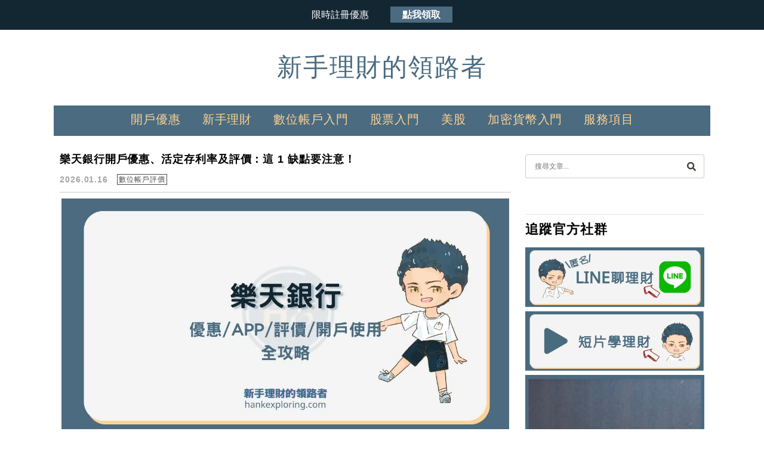

--- FILE ---
content_type: text/html; charset=UTF-8
request_url: https://www.hankexploring.com/tag/%E6%A8%82%E5%A4%A9%E9%8A%80%E8%A1%8C/
body_size: 22418
content:
<!DOCTYPE html>

<!--[if IE 7 | IE 8]>

<html class="ie" lang="zh-TW" prefix="og: https://ogp.me/ns#">

<![endif]-->

<!--[if !(IE 7) | !(IE 8)  ]><!-->

<html lang="zh-TW" prefix="og: https://ogp.me/ns#" class="no-js">

<!--<![endif]-->

<head>

	<meta charset="UTF-8">

	<meta name="author" content="新手理財的領路者" />

	<meta name="rating" content="general" />

	<meta name="viewport" content="width=device-width, initial-scale=1"/>

	<link rel="profile" href="https://gmpg.org/xfn/11">

	<link rel="alternate" title="RSS 2.0 訂閱最新文章" href="https://www.hankexploring.com/feed/" />

	<link rel="pingback" href="https://www.hankexploring.com/xmlrpc.php">

	<!--[if lt IE 9]>

	<script src="//html5shiv.googlecode.com/svn/trunk/html5.js"></script>

	<![endif]-->

		<style>img:is([sizes="auto" i], [sizes^="auto," i]) { contain-intrinsic-size: 3000px 1500px }</style>
	
<!-- Search Engine Optimization by Rank Math PRO - https://rankmath.com/ -->
<title>樂天銀行 - 新手理財的領路者</title>
<meta name="robots" content="follow, index, max-snippet:-1, max-video-preview:-1, max-image-preview:large"/>
<link rel="canonical" href="https://www.hankexploring.com/tag/%e6%a8%82%e5%a4%a9%e9%8a%80%e8%a1%8c/" />
<link rel="next" href="https://www.hankexploring.com/tag/%e6%a8%82%e5%a4%a9%e9%8a%80%e8%a1%8c/page/2/" />
<meta property="og:locale" content="zh_TW" />
<meta property="og:type" content="article" />
<meta property="og:title" content="樂天銀行 - 新手理財的領路者" />
<meta property="og:url" content="https://www.hankexploring.com/tag/%e6%a8%82%e5%a4%a9%e9%8a%80%e8%a1%8c/" />
<meta property="og:site_name" content="新手理財的領路者" />
<meta property="article:publisher" content="https://www.facebook.com/HankExploring" />
<meta name="twitter:card" content="summary_large_image" />
<meta name="twitter:title" content="樂天銀行 - 新手理財的領路者" />
<meta name="twitter:label1" content="文章" />
<meta name="twitter:data1" content="11" />
<script type="application/ld+json" class="rank-math-schema-pro">{"@context":"https://schema.org","@graph":[{"@type":"Organization","@id":"https://www.hankexploring.com/#organization","name":"\u65b0\u624b\u7406\u8ca1\u7684\u9818\u8def\u8005","url":"https://www.hankexploring.com","sameAs":["https://www.facebook.com/HankExploring"],"email":"hankexploring@gmail.com"},{"@type":"WebSite","@id":"https://www.hankexploring.com/#website","url":"https://www.hankexploring.com","name":"\u65b0\u624b\u7406\u8ca1\u7684\u9818\u8def\u8005","alternateName":"\u65b0\u624b\u7406\u8ca1\u7684\u9818\u8def\u8005","publisher":{"@id":"https://www.hankexploring.com/#organization"},"inLanguage":"zh-TW","potentialAction":{"@type":"SearchAction","target":"https://www.hankexploring.com/?s={search_term_string}","query-input":"required name=search_term_string"}},{"@type":"BreadcrumbList","@id":"https://www.hankexploring.com/tag/%e6%a8%82%e5%a4%a9%e9%8a%80%e8%a1%8c/#breadcrumb","itemListElement":[{"@type":"ListItem","position":"1","item":{"@id":"https://www.hankexploring.com/tag/%e6%a8%82%e5%a4%a9%e9%8a%80%e8%a1%8c/","name":"\u6a02\u5929\u9280\u884c"}}]},{"@type":"CollectionPage","@id":"https://www.hankexploring.com/tag/%e6%a8%82%e5%a4%a9%e9%8a%80%e8%a1%8c/#webpage","url":"https://www.hankexploring.com/tag/%e6%a8%82%e5%a4%a9%e9%8a%80%e8%a1%8c/","name":"\u6a02\u5929\u9280\u884c - \u65b0\u624b\u7406\u8ca1\u7684\u9818\u8def\u8005","isPartOf":{"@id":"https://www.hankexploring.com/#website"},"inLanguage":"zh-TW","breadcrumb":{"@id":"https://www.hankexploring.com/tag/%e6%a8%82%e5%a4%a9%e9%8a%80%e8%a1%8c/#breadcrumb"}}]}</script>
<!-- /Rank Math WordPress SEO plugin -->

<link rel='dns-prefetch' href='//s0.wp.com' />
<link rel='dns-prefetch' href='//stats.wp.com' />
<link rel='dns-prefetch' href='//fonts.googleapis.com' />
<script type="text/javascript">
/* <![CDATA[ */
window._wpemojiSettings = {"baseUrl":"https:\/\/s.w.org\/images\/core\/emoji\/16.0.1\/72x72\/","ext":".png","svgUrl":"https:\/\/s.w.org\/images\/core\/emoji\/16.0.1\/svg\/","svgExt":".svg","source":{"concatemoji":"https:\/\/www.hankexploring.com\/wp-includes\/js\/wp-emoji-release.min.js?ver=6.8.3"}};
/*! This file is auto-generated */
!function(s,n){var o,i,e;function c(e){try{var t={supportTests:e,timestamp:(new Date).valueOf()};sessionStorage.setItem(o,JSON.stringify(t))}catch(e){}}function p(e,t,n){e.clearRect(0,0,e.canvas.width,e.canvas.height),e.fillText(t,0,0);var t=new Uint32Array(e.getImageData(0,0,e.canvas.width,e.canvas.height).data),a=(e.clearRect(0,0,e.canvas.width,e.canvas.height),e.fillText(n,0,0),new Uint32Array(e.getImageData(0,0,e.canvas.width,e.canvas.height).data));return t.every(function(e,t){return e===a[t]})}function u(e,t){e.clearRect(0,0,e.canvas.width,e.canvas.height),e.fillText(t,0,0);for(var n=e.getImageData(16,16,1,1),a=0;a<n.data.length;a++)if(0!==n.data[a])return!1;return!0}function f(e,t,n,a){switch(t){case"flag":return n(e,"\ud83c\udff3\ufe0f\u200d\u26a7\ufe0f","\ud83c\udff3\ufe0f\u200b\u26a7\ufe0f")?!1:!n(e,"\ud83c\udde8\ud83c\uddf6","\ud83c\udde8\u200b\ud83c\uddf6")&&!n(e,"\ud83c\udff4\udb40\udc67\udb40\udc62\udb40\udc65\udb40\udc6e\udb40\udc67\udb40\udc7f","\ud83c\udff4\u200b\udb40\udc67\u200b\udb40\udc62\u200b\udb40\udc65\u200b\udb40\udc6e\u200b\udb40\udc67\u200b\udb40\udc7f");case"emoji":return!a(e,"\ud83e\udedf")}return!1}function g(e,t,n,a){var r="undefined"!=typeof WorkerGlobalScope&&self instanceof WorkerGlobalScope?new OffscreenCanvas(300,150):s.createElement("canvas"),o=r.getContext("2d",{willReadFrequently:!0}),i=(o.textBaseline="top",o.font="600 32px Arial",{});return e.forEach(function(e){i[e]=t(o,e,n,a)}),i}function t(e){var t=s.createElement("script");t.src=e,t.defer=!0,s.head.appendChild(t)}"undefined"!=typeof Promise&&(o="wpEmojiSettingsSupports",i=["flag","emoji"],n.supports={everything:!0,everythingExceptFlag:!0},e=new Promise(function(e){s.addEventListener("DOMContentLoaded",e,{once:!0})}),new Promise(function(t){var n=function(){try{var e=JSON.parse(sessionStorage.getItem(o));if("object"==typeof e&&"number"==typeof e.timestamp&&(new Date).valueOf()<e.timestamp+604800&&"object"==typeof e.supportTests)return e.supportTests}catch(e){}return null}();if(!n){if("undefined"!=typeof Worker&&"undefined"!=typeof OffscreenCanvas&&"undefined"!=typeof URL&&URL.createObjectURL&&"undefined"!=typeof Blob)try{var e="postMessage("+g.toString()+"("+[JSON.stringify(i),f.toString(),p.toString(),u.toString()].join(",")+"));",a=new Blob([e],{type:"text/javascript"}),r=new Worker(URL.createObjectURL(a),{name:"wpTestEmojiSupports"});return void(r.onmessage=function(e){c(n=e.data),r.terminate(),t(n)})}catch(e){}c(n=g(i,f,p,u))}t(n)}).then(function(e){for(var t in e)n.supports[t]=e[t],n.supports.everything=n.supports.everything&&n.supports[t],"flag"!==t&&(n.supports.everythingExceptFlag=n.supports.everythingExceptFlag&&n.supports[t]);n.supports.everythingExceptFlag=n.supports.everythingExceptFlag&&!n.supports.flag,n.DOMReady=!1,n.readyCallback=function(){n.DOMReady=!0}}).then(function(){return e}).then(function(){var e;n.supports.everything||(n.readyCallback(),(e=n.source||{}).concatemoji?t(e.concatemoji):e.wpemoji&&e.twemoji&&(t(e.twemoji),t(e.wpemoji)))}))}((window,document),window._wpemojiSettings);
/* ]]> */
</script>

<style id='wp-emoji-styles-inline-css' type='text/css'>

	img.wp-smiley, img.emoji {
		display: inline !important;
		border: none !important;
		box-shadow: none !important;
		height: 1em !important;
		width: 1em !important;
		margin: 0 0.07em !important;
		vertical-align: -0.1em !important;
		background: none !important;
		padding: 0 !important;
	}
</style>
<link rel='stylesheet' id='wp-block-library-css' href='https://www.hankexploring.com/wp-includes/css/dist/block-library/style.min.css?ver=6.8.3' type='text/css' media='all' />
<style id='classic-theme-styles-inline-css' type='text/css'>
/*! This file is auto-generated */
.wp-block-button__link{color:#fff;background-color:#32373c;border-radius:9999px;box-shadow:none;text-decoration:none;padding:calc(.667em + 2px) calc(1.333em + 2px);font-size:1.125em}.wp-block-file__button{background:#32373c;color:#fff;text-decoration:none}
</style>
<style id='achang-pencil-box-style-box-style-inline-css' type='text/css'>
.apb-highlighter-highlight{background:linear-gradient(to top,var(--apb-highlighter-color,#fff59d) 60%,transparent 60%);padding:2px 4px}.apb-highlighter-highlight,.apb-highlighter-line{border-radius:2px;-webkit-box-decoration-break:clone;box-decoration-break:clone;display:inline}.apb-highlighter-line{background:linear-gradient(transparent 40%,hsla(0,0%,100%,0) 40%,var(--apb-highlighter-color,#ccff90) 50%,transparent 70%);padding:3px 6px}.apb-underline{background:transparent;-webkit-box-decoration-break:clone;box-decoration-break:clone;display:inline;padding-bottom:2px;text-decoration:none}.apb-underline-normal{border-bottom:2px solid var(--apb-underline-color,red);padding-bottom:3px}.apb-underline-wavy{text-decoration-color:var(--apb-underline-color,red);text-decoration-line:underline;-webkit-text-decoration-skip-ink:none;text-decoration-skip-ink:none;text-decoration-style:wavy;text-decoration-thickness:2px;text-underline-offset:3px}.apb-underline-dashed{border-bottom:2px dashed var(--apb-underline-color,red);padding-bottom:3px}.apb-underline-crayon{background:linear-gradient(transparent 40%,hsla(0,0%,100%,0) 40%,var(--apb-underline-color,red) 90%,transparent 95%);border-radius:3px;padding:3px 6px;position:relative}.apb-font-size{display:inline}.apb-style-box{margin:1em 0;position:relative}.apb-style-box .apb-box-title{align-items:center;color:var(--apb-title-color,inherit);display:flex;font-size:var(--apb-title-font-size,1.2em);font-weight:700}.apb-style-box .apb-box-title .apb-title-icon{font-size:1em;margin-right:10px}.apb-style-box .apb-box-title .apb-title-text{flex-grow:1}.apb-style-box .apb-box-content>:first-child{margin-top:0}.apb-style-box .apb-box-content>:last-child{margin-bottom:0}.apb-layout-info{border-color:var(--apb-box-color,#ddd);border-radius:4px;border-style:var(--apb-border-line-style,solid);border-width:var(--apb-border-width,2px)}.apb-layout-info .apb-box-title{background-color:var(--apb-box-color,#ddd);color:var(--apb-title-color,#333);padding:10px 15px}.apb-layout-info .apb-box-content{background-color:#fff;padding:15px}.apb-layout-alert{border:1px solid transparent;border-radius:.375rem;padding:1rem}.apb-layout-alert .apb-box-content,.apb-layout-alert .apb-box-title{background:transparent;padding:0}.apb-layout-alert .apb-box-title{margin-bottom:.5rem}.apb-layout-alert.apb-alert-type-custom{background-color:var(--apb-box-color,#cfe2ff);border-color:var(--apb-border-color,#9ec5fe);border-style:var(--apb-border-line-style,solid);border-width:var(--apb-border-width,1px);color:var(--apb-title-color,#333)}.apb-layout-alert.apb-alert-type-custom .apb-box-title{color:var(--apb-title-color,#333)}.apb-layout-alert.apb-alert-type-info{background-color:#cfe2ff;border-color:#9ec5fe;color:#0a58ca}.apb-layout-alert.apb-alert-type-info .apb-box-title{color:var(--apb-title-color,#0a58ca)}.apb-layout-alert.apb-alert-type-success{background-color:#d1e7dd;border-color:#a3cfbb;color:#146c43}.apb-layout-alert.apb-alert-type-success .apb-box-title{color:var(--apb-title-color,#146c43)}.apb-layout-alert.apb-alert-type-warning{background-color:#fff3cd;border-color:#ffecb5;color:#664d03}.apb-layout-alert.apb-alert-type-warning .apb-box-title{color:var(--apb-title-color,#664d03)}.apb-layout-alert.apb-alert-type-danger{background-color:#f8d7da;border-color:#f1aeb5;color:#842029}.apb-layout-alert.apb-alert-type-danger .apb-box-title{color:var(--apb-title-color,#842029)}.apb-layout-morandi-alert{background-color:var(--apb-box-color,#f7f4eb);border:1px solid var(--apb-box-color,#f7f4eb);border-left:var(--apb-border-width,4px) solid var(--apb-border-color,#d9d2c6);border-radius:.375rem;box-shadow:0 1px 2px 0 rgba(0,0,0,.05);padding:1rem}.apb-layout-morandi-alert .apb-box-title{background:transparent;color:var(--apb-title-color,#2d3748);font-size:var(--apb-title-font-size,1em);font-weight:700;margin-bottom:.25rem;padding:0}.apb-layout-morandi-alert .apb-box-content{background:transparent;color:#4a5568;padding:0}.apb-layout-centered-title{background-color:#fff;border-color:var(--apb-box-color,#ddd);border-radius:4px;border-style:var(--apb-border-line-style,solid);border-width:var(--apb-border-width,2px);margin-top:1.5em;padding:25px 15px 15px;position:relative}.apb-layout-centered-title .apb-box-title{background:var(--apb-title-bg-color,#fff);color:var(--apb-title-color,var(--apb-box-color,#333));left:20px;padding:0 10px;position:absolute;top:-.8em}.apb-layout-centered-title .apb-box-content{background:transparent;padding:0}.wp-block-achang-pencil-box-code-box{border-radius:8px;box-shadow:0 2px 8px rgba(0,0,0,.1);font-family:Consolas,Monaco,Courier New,monospace;margin:1.5em 0;overflow:hidden;position:relative}.wp-block-achang-pencil-box-code-box .apb-code-box-header{align-items:center;border-bottom:1px solid;display:flex;font-size:13px;font-weight:500;justify-content:space-between;padding:12px 16px;position:relative}.wp-block-achang-pencil-box-code-box .apb-code-box-header .apb-code-language{font-family:-apple-system,BlinkMacSystemFont,Segoe UI,Roboto,sans-serif}.wp-block-achang-pencil-box-code-box .apb-code-content-wrapper{background:transparent;display:flex;max-height:500px;overflow:hidden;position:relative}.wp-block-achang-pencil-box-code-box .apb-line-numbers{border-right:1px solid;flex-shrink:0;font-size:14px;line-height:1.5;min-width:50px;overflow-y:auto;padding:16px 8px;text-align:right;-webkit-user-select:none;-moz-user-select:none;user-select:none;-ms-overflow-style:none;position:relative;scrollbar-width:none;z-index:1}.wp-block-achang-pencil-box-code-box .apb-line-numbers::-webkit-scrollbar{display:none}.wp-block-achang-pencil-box-code-box .apb-line-numbers .apb-line-number{display:block;line-height:1.5;white-space:nowrap}.wp-block-achang-pencil-box-code-box .apb-code-box-content{background:transparent;flex:1;font-size:14px;line-height:1.5;margin:0;min-width:0;overflow:auto;padding:16px;position:relative;white-space:pre!important;z-index:0}.wp-block-achang-pencil-box-code-box .apb-code-box-content code{background:transparent;border:none;display:block;font-family:inherit;font-size:inherit;line-height:inherit;margin:0;overflow-wrap:normal!important;padding:0;white-space:pre!important;word-break:normal!important}.wp-block-achang-pencil-box-code-box .apb-code-box-content code .token{display:inline}.wp-block-achang-pencil-box-code-box .apb-copy-button{background:transparent;border:1px solid;border-radius:4px;cursor:pointer;font-family:-apple-system,BlinkMacSystemFont,Segoe UI,Roboto,sans-serif;font-size:12px;padding:6px 12px;transition:all .2s ease}.wp-block-achang-pencil-box-code-box .apb-copy-button:hover{opacity:.8}.wp-block-achang-pencil-box-code-box .apb-copy-button:active{transform:scale(.95)}.wp-block-achang-pencil-box-code-box .apb-copy-button.apb-copy-success{animation:copySuccess .6s ease;background-color:#d4edda!important;border-color:#28a745!important;color:#155724!important}.wp-block-achang-pencil-box-code-box .apb-copy-button.apb-copy-error{animation:copyError .6s ease;background-color:#f8d7da!important;border-color:#dc3545!important;color:#721c24!important}.wp-block-achang-pencil-box-code-box .apb-copy-button-standalone{position:absolute;right:12px;top:12px;z-index:1}.apb-code-style-style-1{background:#f8f9fa;border:1px solid #e9ecef}.apb-code-style-style-1 .apb-code-box-header{background:#fff;border-bottom-color:#dee2e6;color:#495057}.apb-code-style-style-1 .apb-line-numbers{background:#f1f3f4;border-right-color:#dee2e6;color:#6c757d}.apb-code-style-style-1 .apb-code-box-content{background:#fff;color:#212529;text-shadow:none}.apb-code-style-style-1 .apb-code-box-content code[class*=language-]{text-shadow:none}.apb-code-style-style-1 .apb-copy-button{background:hsla(0,0%,100%,.8);border-color:#6c757d;color:#495057}.apb-code-style-style-1 .apb-copy-button:hover{background:#f8f9fa;border-color:#495057}.apb-code-style-style-1 .apb-copy-button.apb-copy-success{background:#d4edda;border-color:#28a745;color:#155724}.apb-code-style-style-1 .apb-copy-button.apb-copy-error{background:#f8d7da;border-color:#dc3545;color:#721c24}.apb-code-style-style-1 code .token.cdata,.apb-code-style-style-1 code .token.comment,.apb-code-style-style-1 code .token.doctype,.apb-code-style-style-1 code .token.prolog{color:#5a6b73}.apb-code-style-style-1 code .token.punctuation{color:#666}.apb-code-style-style-1 code .token.boolean,.apb-code-style-style-1 code .token.constant,.apb-code-style-style-1 code .token.deleted,.apb-code-style-style-1 code .token.number,.apb-code-style-style-1 code .token.property,.apb-code-style-style-1 code .token.symbol,.apb-code-style-style-1 code .token.tag{color:#d73a49}.apb-code-style-style-1 code .token.attr-name,.apb-code-style-style-1 code .token.builtin,.apb-code-style-style-1 code .token.char,.apb-code-style-style-1 code .token.inserted,.apb-code-style-style-1 code .token.selector,.apb-code-style-style-1 code .token.string{color:#22863a}.apb-code-style-style-1 code .token.entity,.apb-code-style-style-1 code .token.operator,.apb-code-style-style-1 code .token.url{color:#6f42c1}.apb-code-style-style-1 code .token.atrule,.apb-code-style-style-1 code .token.attr-value,.apb-code-style-style-1 code .token.keyword{color:#005cc5}.apb-code-style-style-1 code .token.class-name,.apb-code-style-style-1 code .token.function{color:#6f42c1}.apb-code-style-style-1 code .token.important,.apb-code-style-style-1 code .token.regex,.apb-code-style-style-1 code .token.variable{color:#e36209}.apb-code-style-style-2{background:#1e1e1e;border:1px solid #333}.apb-code-style-style-2 .apb-code-box-header{background:#2d2d30;border-bottom-color:#3e3e42;color:#ccc}.apb-code-style-style-2 .apb-line-numbers{background:#252526;border-right-color:#3e3e42;color:#858585}.apb-code-style-style-2 .apb-code-box-content{background:#1e1e1e;color:#f0f0f0}.apb-code-style-style-2 .apb-copy-button{background:rgba(45,45,48,.8);border-color:#6c6c6c;color:#ccc}.apb-code-style-style-2 .apb-copy-button:hover{background:#3e3e42;border-color:#ccc}.apb-code-style-style-2 .apb-copy-button.apb-copy-success{background:#0e5132;border-color:#28a745;color:#d4edda}.apb-code-style-style-2 .apb-copy-button.apb-copy-error{background:#58151c;border-color:#dc3545;color:#f8d7da}.apb-code-style-style-2 code .token.cdata,.apb-code-style-style-2 code .token.comment,.apb-code-style-style-2 code .token.doctype,.apb-code-style-style-2 code .token.prolog{color:#6a9955}.apb-code-style-style-2 code .token.punctuation{color:#d4d4d4}.apb-code-style-style-2 code .token.boolean,.apb-code-style-style-2 code .token.constant,.apb-code-style-style-2 code .token.deleted,.apb-code-style-style-2 code .token.number,.apb-code-style-style-2 code .token.property,.apb-code-style-style-2 code .token.symbol,.apb-code-style-style-2 code .token.tag{color:#b5cea8}.apb-code-style-style-2 code .token.attr-name,.apb-code-style-style-2 code .token.builtin,.apb-code-style-style-2 code .token.char,.apb-code-style-style-2 code .token.inserted,.apb-code-style-style-2 code .token.selector,.apb-code-style-style-2 code .token.string{color:#ce9178}.apb-code-style-style-2 code .token.entity,.apb-code-style-style-2 code .token.operator,.apb-code-style-style-2 code .token.url{color:#d4d4d4}.apb-code-style-style-2 code .token.atrule,.apb-code-style-style-2 code .token.attr-value,.apb-code-style-style-2 code .token.keyword{color:#569cd6}.apb-code-style-style-2 code .token.class-name,.apb-code-style-style-2 code .token.function{color:#dcdcaa}.apb-code-style-style-2 code .token.important,.apb-code-style-style-2 code .token.regex,.apb-code-style-style-2 code .token.variable{color:#ff8c00}@keyframes copySuccess{0%{transform:scale(1)}50%{background-color:#28a745;color:#fff;transform:scale(1.1)}to{transform:scale(1)}}@keyframes copyError{0%{transform:translateX(0)}25%{transform:translateX(-5px)}75%{transform:translateX(5px)}to{transform:translateX(0)}}@media(max-width:768px){.wp-block-achang-pencil-box-code-box .apb-code-box-header{font-size:12px;padding:10px 12px}.wp-block-achang-pencil-box-code-box .apb-line-numbers{font-size:11px;min-width:35px;padding:12px 6px}.wp-block-achang-pencil-box-code-box .apb-code-box-content{font-size:13px;padding:12px}.wp-block-achang-pencil-box-code-box .apb-copy-button{font-size:11px;padding:4px 8px}}@media print{.wp-block-achang-pencil-box-code-box{border:1px solid #000;box-shadow:none}.wp-block-achang-pencil-box-code-box .apb-copy-button{display:none}.wp-block-achang-pencil-box-code-box .apb-code-content-wrapper{max-height:none;overflow:visible}}

</style>
<link rel='stylesheet' id='mediaelement-css' href='https://www.hankexploring.com/wp-includes/js/mediaelement/mediaelementplayer-legacy.min.css?ver=4.2.17' type='text/css' media='all' />
<link rel='stylesheet' id='wp-mediaelement-css' href='https://www.hankexploring.com/wp-includes/js/mediaelement/wp-mediaelement.min.css?ver=6.8.3' type='text/css' media='all' />
<style id='jetpack-sharing-buttons-style-inline-css' type='text/css'>
.jetpack-sharing-buttons__services-list{display:flex;flex-direction:row;flex-wrap:wrap;gap:0;list-style-type:none;margin:5px;padding:0}.jetpack-sharing-buttons__services-list.has-small-icon-size{font-size:12px}.jetpack-sharing-buttons__services-list.has-normal-icon-size{font-size:16px}.jetpack-sharing-buttons__services-list.has-large-icon-size{font-size:24px}.jetpack-sharing-buttons__services-list.has-huge-icon-size{font-size:36px}@media print{.jetpack-sharing-buttons__services-list{display:none!important}}.editor-styles-wrapper .wp-block-jetpack-sharing-buttons{gap:0;padding-inline-start:0}ul.jetpack-sharing-buttons__services-list.has-background{padding:1.25em 2.375em}
</style>
<style id='global-styles-inline-css' type='text/css'>
:root{--wp--preset--aspect-ratio--square: 1;--wp--preset--aspect-ratio--4-3: 4/3;--wp--preset--aspect-ratio--3-4: 3/4;--wp--preset--aspect-ratio--3-2: 3/2;--wp--preset--aspect-ratio--2-3: 2/3;--wp--preset--aspect-ratio--16-9: 16/9;--wp--preset--aspect-ratio--9-16: 9/16;--wp--preset--color--black: #000000;--wp--preset--color--cyan-bluish-gray: #abb8c3;--wp--preset--color--white: #ffffff;--wp--preset--color--pale-pink: #f78da7;--wp--preset--color--vivid-red: #cf2e2e;--wp--preset--color--luminous-vivid-orange: #ff6900;--wp--preset--color--luminous-vivid-amber: #fcb900;--wp--preset--color--light-green-cyan: #7bdcb5;--wp--preset--color--vivid-green-cyan: #00d084;--wp--preset--color--pale-cyan-blue: #8ed1fc;--wp--preset--color--vivid-cyan-blue: #0693e3;--wp--preset--color--vivid-purple: #9b51e0;--wp--preset--gradient--vivid-cyan-blue-to-vivid-purple: linear-gradient(135deg,rgba(6,147,227,1) 0%,rgb(155,81,224) 100%);--wp--preset--gradient--light-green-cyan-to-vivid-green-cyan: linear-gradient(135deg,rgb(122,220,180) 0%,rgb(0,208,130) 100%);--wp--preset--gradient--luminous-vivid-amber-to-luminous-vivid-orange: linear-gradient(135deg,rgba(252,185,0,1) 0%,rgba(255,105,0,1) 100%);--wp--preset--gradient--luminous-vivid-orange-to-vivid-red: linear-gradient(135deg,rgba(255,105,0,1) 0%,rgb(207,46,46) 100%);--wp--preset--gradient--very-light-gray-to-cyan-bluish-gray: linear-gradient(135deg,rgb(238,238,238) 0%,rgb(169,184,195) 100%);--wp--preset--gradient--cool-to-warm-spectrum: linear-gradient(135deg,rgb(74,234,220) 0%,rgb(151,120,209) 20%,rgb(207,42,186) 40%,rgb(238,44,130) 60%,rgb(251,105,98) 80%,rgb(254,248,76) 100%);--wp--preset--gradient--blush-light-purple: linear-gradient(135deg,rgb(255,206,236) 0%,rgb(152,150,240) 100%);--wp--preset--gradient--blush-bordeaux: linear-gradient(135deg,rgb(254,205,165) 0%,rgb(254,45,45) 50%,rgb(107,0,62) 100%);--wp--preset--gradient--luminous-dusk: linear-gradient(135deg,rgb(255,203,112) 0%,rgb(199,81,192) 50%,rgb(65,88,208) 100%);--wp--preset--gradient--pale-ocean: linear-gradient(135deg,rgb(255,245,203) 0%,rgb(182,227,212) 50%,rgb(51,167,181) 100%);--wp--preset--gradient--electric-grass: linear-gradient(135deg,rgb(202,248,128) 0%,rgb(113,206,126) 100%);--wp--preset--gradient--midnight: linear-gradient(135deg,rgb(2,3,129) 0%,rgb(40,116,252) 100%);--wp--preset--font-size--small: 13px;--wp--preset--font-size--medium: 20px;--wp--preset--font-size--large: 36px;--wp--preset--font-size--x-large: 42px;--wp--preset--spacing--20: 0.44rem;--wp--preset--spacing--30: 0.67rem;--wp--preset--spacing--40: 1rem;--wp--preset--spacing--50: 1.5rem;--wp--preset--spacing--60: 2.25rem;--wp--preset--spacing--70: 3.38rem;--wp--preset--spacing--80: 5.06rem;--wp--preset--shadow--natural: 6px 6px 9px rgba(0, 0, 0, 0.2);--wp--preset--shadow--deep: 12px 12px 50px rgba(0, 0, 0, 0.4);--wp--preset--shadow--sharp: 6px 6px 0px rgba(0, 0, 0, 0.2);--wp--preset--shadow--outlined: 6px 6px 0px -3px rgba(255, 255, 255, 1), 6px 6px rgba(0, 0, 0, 1);--wp--preset--shadow--crisp: 6px 6px 0px rgba(0, 0, 0, 1);}:where(.is-layout-flex){gap: 0.5em;}:where(.is-layout-grid){gap: 0.5em;}body .is-layout-flex{display: flex;}.is-layout-flex{flex-wrap: wrap;align-items: center;}.is-layout-flex > :is(*, div){margin: 0;}body .is-layout-grid{display: grid;}.is-layout-grid > :is(*, div){margin: 0;}:where(.wp-block-columns.is-layout-flex){gap: 2em;}:where(.wp-block-columns.is-layout-grid){gap: 2em;}:where(.wp-block-post-template.is-layout-flex){gap: 1.25em;}:where(.wp-block-post-template.is-layout-grid){gap: 1.25em;}.has-black-color{color: var(--wp--preset--color--black) !important;}.has-cyan-bluish-gray-color{color: var(--wp--preset--color--cyan-bluish-gray) !important;}.has-white-color{color: var(--wp--preset--color--white) !important;}.has-pale-pink-color{color: var(--wp--preset--color--pale-pink) !important;}.has-vivid-red-color{color: var(--wp--preset--color--vivid-red) !important;}.has-luminous-vivid-orange-color{color: var(--wp--preset--color--luminous-vivid-orange) !important;}.has-luminous-vivid-amber-color{color: var(--wp--preset--color--luminous-vivid-amber) !important;}.has-light-green-cyan-color{color: var(--wp--preset--color--light-green-cyan) !important;}.has-vivid-green-cyan-color{color: var(--wp--preset--color--vivid-green-cyan) !important;}.has-pale-cyan-blue-color{color: var(--wp--preset--color--pale-cyan-blue) !important;}.has-vivid-cyan-blue-color{color: var(--wp--preset--color--vivid-cyan-blue) !important;}.has-vivid-purple-color{color: var(--wp--preset--color--vivid-purple) !important;}.has-black-background-color{background-color: var(--wp--preset--color--black) !important;}.has-cyan-bluish-gray-background-color{background-color: var(--wp--preset--color--cyan-bluish-gray) !important;}.has-white-background-color{background-color: var(--wp--preset--color--white) !important;}.has-pale-pink-background-color{background-color: var(--wp--preset--color--pale-pink) !important;}.has-vivid-red-background-color{background-color: var(--wp--preset--color--vivid-red) !important;}.has-luminous-vivid-orange-background-color{background-color: var(--wp--preset--color--luminous-vivid-orange) !important;}.has-luminous-vivid-amber-background-color{background-color: var(--wp--preset--color--luminous-vivid-amber) !important;}.has-light-green-cyan-background-color{background-color: var(--wp--preset--color--light-green-cyan) !important;}.has-vivid-green-cyan-background-color{background-color: var(--wp--preset--color--vivid-green-cyan) !important;}.has-pale-cyan-blue-background-color{background-color: var(--wp--preset--color--pale-cyan-blue) !important;}.has-vivid-cyan-blue-background-color{background-color: var(--wp--preset--color--vivid-cyan-blue) !important;}.has-vivid-purple-background-color{background-color: var(--wp--preset--color--vivid-purple) !important;}.has-black-border-color{border-color: var(--wp--preset--color--black) !important;}.has-cyan-bluish-gray-border-color{border-color: var(--wp--preset--color--cyan-bluish-gray) !important;}.has-white-border-color{border-color: var(--wp--preset--color--white) !important;}.has-pale-pink-border-color{border-color: var(--wp--preset--color--pale-pink) !important;}.has-vivid-red-border-color{border-color: var(--wp--preset--color--vivid-red) !important;}.has-luminous-vivid-orange-border-color{border-color: var(--wp--preset--color--luminous-vivid-orange) !important;}.has-luminous-vivid-amber-border-color{border-color: var(--wp--preset--color--luminous-vivid-amber) !important;}.has-light-green-cyan-border-color{border-color: var(--wp--preset--color--light-green-cyan) !important;}.has-vivid-green-cyan-border-color{border-color: var(--wp--preset--color--vivid-green-cyan) !important;}.has-pale-cyan-blue-border-color{border-color: var(--wp--preset--color--pale-cyan-blue) !important;}.has-vivid-cyan-blue-border-color{border-color: var(--wp--preset--color--vivid-cyan-blue) !important;}.has-vivid-purple-border-color{border-color: var(--wp--preset--color--vivid-purple) !important;}.has-vivid-cyan-blue-to-vivid-purple-gradient-background{background: var(--wp--preset--gradient--vivid-cyan-blue-to-vivid-purple) !important;}.has-light-green-cyan-to-vivid-green-cyan-gradient-background{background: var(--wp--preset--gradient--light-green-cyan-to-vivid-green-cyan) !important;}.has-luminous-vivid-amber-to-luminous-vivid-orange-gradient-background{background: var(--wp--preset--gradient--luminous-vivid-amber-to-luminous-vivid-orange) !important;}.has-luminous-vivid-orange-to-vivid-red-gradient-background{background: var(--wp--preset--gradient--luminous-vivid-orange-to-vivid-red) !important;}.has-very-light-gray-to-cyan-bluish-gray-gradient-background{background: var(--wp--preset--gradient--very-light-gray-to-cyan-bluish-gray) !important;}.has-cool-to-warm-spectrum-gradient-background{background: var(--wp--preset--gradient--cool-to-warm-spectrum) !important;}.has-blush-light-purple-gradient-background{background: var(--wp--preset--gradient--blush-light-purple) !important;}.has-blush-bordeaux-gradient-background{background: var(--wp--preset--gradient--blush-bordeaux) !important;}.has-luminous-dusk-gradient-background{background: var(--wp--preset--gradient--luminous-dusk) !important;}.has-pale-ocean-gradient-background{background: var(--wp--preset--gradient--pale-ocean) !important;}.has-electric-grass-gradient-background{background: var(--wp--preset--gradient--electric-grass) !important;}.has-midnight-gradient-background{background: var(--wp--preset--gradient--midnight) !important;}.has-small-font-size{font-size: var(--wp--preset--font-size--small) !important;}.has-medium-font-size{font-size: var(--wp--preset--font-size--medium) !important;}.has-large-font-size{font-size: var(--wp--preset--font-size--large) !important;}.has-x-large-font-size{font-size: var(--wp--preset--font-size--x-large) !important;}
:where(.wp-block-post-template.is-layout-flex){gap: 1.25em;}:where(.wp-block-post-template.is-layout-grid){gap: 1.25em;}
:where(.wp-block-columns.is-layout-flex){gap: 2em;}:where(.wp-block-columns.is-layout-grid){gap: 2em;}
:root :where(.wp-block-pullquote){font-size: 1.5em;line-height: 1.6;}
</style>
<link rel='stylesheet' id='achang-ft-btn-css' href='https://www.hankexploring.com/wp-content/plugins/achang-ft-btn/css/style.css?ver=1762413632' type='text/css' media='all' />
<link rel='stylesheet' id='achang-pencil-box-css' href='https://www.hankexploring.com/wp-content/plugins/achang-pencil-box/public/css/achang-pencil-box-public.css?ver=1.9.3.1762413637.1.2.14.2.' type='text/css' media='all' />
<link rel='stylesheet' id='achang-addqa-css' href='https://www.hankexploring.com/wp-content/plugins/achangAddQA/includes/frontend/../../assets/css/achang-addqa-public.css?ver=3.0.1.3' type='text/css' media='all' />
<style id='achang-addqa-inline-css' type='text/css'>

            .achang-addqa-title {
                font-size: 24px;
                color: #303030;
                line-height: 1.4;
            }
            .achang-addqa-item {
                border: none;
                background: transparent;
            }

            .achang-addqa-question {
                background-color: #ffd294;
                color: #132733;
                font-size: 20px;
                line-height: 35px;
                border-radius: 0px 0px 0px 0px;
                border: none;
                /* 當展開且有 answer 接續時，可能需要調整底部邊框或圓角，這裡保持獨立設定 */
            }
            .achang-addqa-question:hover {
                filter: brightness(110%);
            }
            
            .achang-addqa-answer {
                background-color: #ffffff;
                color: #132733;
                font-size: 18px;
                line-height: 40px;
                border-radius: 0px 0px 0px 0px;
                border: none;
                /* 避免雙重邊框：如果 Question 有下邊框，Answer 有上邊框。
                   通常 Answer 會設 margin-top: -border-width 來重疊，或者隱藏上邊框。
                   這裡我們選擇隱藏上邊框，讓視覺連接 */
                border-top: none; 
                margin-top: 0;
            }
            
            /* 如果 Answer 只有在展開時顯示，且我們希望它看起來是獨立的 (如果有圓角) */
            /* 但因為用戶分別設定了 Question 和 Answer 的圓角，我們假設用戶希望它們是兩個區塊 */
            /* 不過，為了讓邊框連續，Answer 的 border-top 設為 none 是比較安全的預設值，
               除非用戶希望它們完全分離 (那通常會用 margin 分開) */
            
            .achang-addqa-icon {
                color: #132733;
            }
        
</style>
<link rel='stylesheet' id='ez-toc-css' href='https://www.hankexploring.com/wp-content/plugins/easy-table-of-contents/assets/css/screen.min.css?ver=2.0.80' type='text/css' media='all' />
<style id='ez-toc-inline-css' type='text/css'>
div#ez-toc-container .ez-toc-title {font-size: 150%;}div#ez-toc-container .ez-toc-title {font-weight: 600;}div#ez-toc-container ul li , div#ez-toc-container ul li a {font-size: 100%;}div#ez-toc-container ul li , div#ez-toc-container ul li a {font-weight: 500;}div#ez-toc-container nav ul ul li {font-size: 100%;}div#ez-toc-container {background: #ffd294;border: 1px solid #ffd294;}div#ez-toc-container p.ez-toc-title , #ez-toc-container .ez_toc_custom_title_icon , #ez-toc-container .ez_toc_custom_toc_icon {color: #132733;}div#ez-toc-container ul.ez-toc-list a {color: #132733;}div#ez-toc-container ul.ez-toc-list a:hover {color: #4a6b80;}div#ez-toc-container ul.ez-toc-list a:visited {color: #4a6b80;}.ez-toc-counter nav ul li a::before {color: ;}.ez-toc-box-title {font-weight: bold; margin-bottom: 10px; text-align: center; text-transform: uppercase; letter-spacing: 1px; color: #666; padding-bottom: 5px;position:absolute;top:-4%;left:5%;background-color: inherit;transition: top 0.3s ease;}.ez-toc-box-title.toc-closed {top:-25%;}
.ez-toc-container-direction {direction: ltr;}.ez-toc-counter ul{counter-reset: item ;}.ez-toc-counter nav ul li a::before {content: counters(item, '.', decimal) '. ';display: inline-block;counter-increment: item;flex-grow: 0;flex-shrink: 0;margin-right: .2em; float: left; }.ez-toc-widget-direction {direction: ltr;}.ez-toc-widget-container ul{counter-reset: item ;}.ez-toc-widget-container nav ul li a::before {content: counters(item, '.', decimal) '. ';display: inline-block;counter-increment: item;flex-grow: 0;flex-shrink: 0;margin-right: .2em; float: left; }
</style>
<link rel="preload" href="//fonts.googleapis.com/css?family=Lato:100|Lora&#038;display=swap&#038;ver=6.8.3" as="style" onload="this.onload=null;this.rel='stylesheet'" data-handle="googleFonts" media="all" /><noscript><link rel='stylesheet' id='googleFonts-css' href='//fonts.googleapis.com/css?family=Lato%3A100%7CLora&#038;display=swap&#038;ver=6.8.3' type='text/css' media='all' />
</noscript><link rel='stylesheet' id='achang-icon-css' href='https://www.hankexploring.com/wp-content/themes/achang-quill/img/icon-font/style.css?ver=6.8.3' type='text/css' media='all' />
<link rel='stylesheet' id='achang-style-css' href='https://www.hankexploring.com/wp-content/themes/achang-quill/css/style.min.css?ver=1.2.19' type='text/css' media='all' />
<link rel='stylesheet' id='fa-icon-css' href='https://www.hankexploring.com/wp-content/themes/achang-quill/fafaicon/css/all.min.css?ver=6.8.3' type='text/css' media='all' />
<link rel='stylesheet' id='achang_theme-style-rwd-css' href='https://www.hankexploring.com/wp-content/themes/achang-quill/css/style.rwd.min.css?ver=1.2.19' type='text/css' media='all' />
<link rel='stylesheet' id='hank_css-css' href='https://www.hankexploring.com/wp-content/plugins/hank-category/assets/hank.css?ver=0.2.2.1' type='text/css' media='all' />
<link rel='stylesheet' id='easy-notification-bar-css' href='https://www.hankexploring.com/wp-content/plugins/easy-notification-bar/assets/css/front.css?ver=1.6.1' type='text/css' media='all' />
<style id='easy-notification-bar-inline-css' type='text/css'>
.easy-notification-bar{background:#132733;}.easy-notification-bar-button :is(a,a:hover,a:visited,a:focus) {background:#4a6b80;}
</style>
<script type="text/javascript" src="https://www.hankexploring.com/wp-includes/js/jquery/jquery.min.js?ver=3.7.1" id="jquery-core-js"></script>
<script type="text/javascript" src="https://www.hankexploring.com/wp-includes/js/jquery/jquery-migrate.min.js?ver=3.4.1" id="jquery-migrate-js"></script>
<script type="text/javascript" id="achang-addqa-js-extra">
/* <![CDATA[ */
var elementorAddQA_public = {"show_all":"on"};
/* ]]> */
</script>
<script type="text/javascript" src="https://www.hankexploring.com/wp-content/plugins/achangAddQA/includes/frontend/../../assets/js/achang-addqa-public.js?ver=3.0.1.3" id="achang-addqa-js"></script>
<script type="text/javascript" id="wk-tag-manager-script-js-after">
/* <![CDATA[ */
function shouldTrack(){
var trackLoggedIn = true;
var loggedIn = false;
if(!loggedIn){
return true;
} else if( trackLoggedIn ) {
return true;
}
return false;
}
function hasWKGoogleAnalyticsCookie() {
return (new RegExp('wp_wk_ga_untrack_' + document.location.hostname)).test(document.cookie);
}
if (!hasWKGoogleAnalyticsCookie() && shouldTrack()) {
//Google Tag Manager
(function (w, d, s, l, i) {
w[l] = w[l] || [];
w[l].push({
'gtm.start':
new Date().getTime(), event: 'gtm.js'
});
var f = d.getElementsByTagName(s)[0],
j = d.createElement(s), dl = l != 'dataLayer' ? '&l=' + l : '';
j.async = true;
j.src =
'https://www.googletagmanager.com/gtm.js?id=' + i + dl;
f.parentNode.insertBefore(j, f);
})(window, document, 'script', 'dataLayer', 'GTM-WBMZ822');
}
/* ]]> */
</script>
<script type="text/javascript" src="https://www.hankexploring.com/wp-content/themes/achang-quill/js/rwd-menu.min.js?ver=1.2.19" id="achang_rwd-menu-js"></script>
<script type="text/javascript" src="https://www.hankexploring.com/wp-content/themes/achang-quill/inc/js/achang.custom.js?ver=1.0" id="achang-custom-js"></script>
<link rel="https://api.w.org/" href="https://www.hankexploring.com/wp-json/" /><link rel="alternate" title="JSON" type="application/json" href="https://www.hankexploring.com/wp-json/wp/v2/tags/308" />    <script>
          window.onload = function() {
            var links = document.links;
            for (var i = 0, linksLength = links.length; i < linksLength; i++) {
              if (links[i].hostname != window.location.hostname) {
                links[i].target = '_blank';
              }
            }
          }
    </script>
	<style>img#wpstats{display:none}</style>
		
<link rel="Shortcut Icon" href="https://www.hankexploring.com/wp-content/uploads/2022/10/20221014145923_57.png" /><script>jQuery($ => {
        $("#achang-menu").on("click",e=>{
            if($(e.target).hasClass("search-icon")){
                $("#primary-search").show();
                $("#search-cover").show();
                $("#achang-menu .textfield").focus();
            }else{
                if( 0 === $(e.target).parents("#primary-search").length){
                    $("#primary-search").hide();
                    $("#search-cover").hide();
                }
            }
        })
    })</script>        <style type="text/css">
        #header,
        #header .no-logo,
        #achang-menu,
        #primary-search,
        #footer,
        #access ul ul,
        .readmore-link a{
            background-color: #000;
        }

        #access ul li:after{
            color: #000;
        }

        #achang_menu_wrap>li>ul:before{
            border-color: transparent transparent #000 transparent;
        }
        </style>
    <link rel="preload" as="image" href="https://i0.wp.com/www.hankexploring.com/wp-content/uploads/2023/05/20230510211558_23.jpeg?quality=90&ssl=1" /><link rel="preconnect" href="//fonts.googleapis.com/css?family=Lato:100|Lora&display=swap" /><link rel="icon" href="https://www.hankexploring.com/wp-content/uploads/2020/08/cropped-logo-邊白.001-e1596845501478-32x32.png" sizes="32x32" />
<link rel="icon" href="https://www.hankexploring.com/wp-content/uploads/2020/08/cropped-logo-邊白.001-e1596845501478-192x192.png" sizes="192x192" />
<link rel="apple-touch-icon" href="https://www.hankexploring.com/wp-content/uploads/2020/08/cropped-logo-邊白.001-e1596845501478-180x180.png" />
<meta name="msapplication-TileImage" content="https://www.hankexploring.com/wp-content/uploads/2020/08/cropped-logo-邊白.001-e1596845501478-270x270.png" />
		<style type="text/css" id="wp-custom-css">
			#header,
#header .no-logo {
    background-color: #fff;
}

#header .no-logo a {
    color: #4a6b80;
}

#achang-menu {
    background-color: #4a6b80;
}

#header,
#header .no-logo {
    background-color: #fff;
}

#header .no-logo a {
    color: #4a6b80;
}

#achang-menu {
    background-color: #4a6b80;
    padding-bottom: 6px;
}

#achang_menu_wrap>li>ul:before {
    border-color: transparent transparent #4a6b80 transparent;
}

#access {
    margin: 0;
}

#access ul li:after {
    content: " ";
    border-right: 1px solid #CCC;
    display: inline-block;
    float: right;
    position: relative;
    top: 15px;
    left: -3px;
    color: #CB1B45;
}

#access ul ul {
    background: #4a6b80;
}

#access a {
    color: #ffd294;
}

#access ul ul a {
    color: #ffd294;
}

#access ul li.current-menu-item ul li a:hover,
#access ul ul li a:hover,
#access li:hover>a,
#access ul li.current-menu-parent ul li.current-menu-item a,
#access ul li.current-menu-item a {
    color: #ffffff;
}

svg.search-icon.icon {
    display: none;
}

table {
    display: table;
}

@media (min-width: 1100px) {
    .flexslider {
        height: 500px;
    }
}

@media screen and (max-width: 875px) {
    svg.search-icon.icon {
        display: inherit;
    }

    #access {
        margin: 0 24px;
    }

}

.readmore-link a {
    color: #ffd294;
    background: #4a6b80;
}

.readmore-link a:hover {
    color: #fff;
}

.pagination .current,
.pagination a:hover {
    background: #4a6b80;
    border-color: #4a6b80;
}

#footer {
    background-color: #4a6b80;
}

#page-page h2,
.page-single h2 {
    border-left: 5px solid #4a6b80;
    background-color: #ffd294;
}

.np-post span.np {
    display: none;
}

h1,
h2,
h3,
h4,
h5,
h6 {
    font-family: "Roboto", "Noto Sans CJK TC", "Microsoft JhengHei", PingFang, STHeiti, sans-serif, serif;
}

.single-post #main h2,
.single-post #main h3,
.single-post #main h4,
.single-post #main h5,
.single-post #main h6,
.page #main h2,
.page #main h3,
.page #main h4,
.page #main h5,
.page #main h6 {
    margin: 24px 0px;
    font-weight: 800;
}

.single-post #main a.wp-block-button__link,
.page #main a.wp-block-button__link {
    background-color: #4a6b80;
    color: #ffd294;
}

.single-post #main a.wp-block-button__link:hover,
.page #main a.wp-block-button__link:hover {
    background-color: #4a6b80;
    color: #ffffff;
}

.single-post #main h3:not(.jp-relatedposts-headline, .comment-reply-title),
.page #main h3:not(.jp-relatedposts-headline, .comment-reply-title) {
    background-color: #ffd294;
}

@media screen and (max-width: 875px) {
    .blog-post {
        margin-bottom: 90px;
    }

    #main article:not(:first-child) {
        padding-top: 90px;
    }
}

@media only screen and (max-width: 767px) {

    h5.uagb-post__title.uagb-post__text,
    .np-post .inner-wrap .title {
        display: none;
    }
}

.single-post div#main article .wp-block-uagb-faq.uagb-faq__outer-wrap,
.single-post div#main article .wp-block-button,
.page div#main article .wp-block-uagb-faq.uagb-faq__outer-wrap,
.page div#main article .wp-block-button {
    margin: 30px auto !important;
}

.wp-block-table figcaption,
.wp-block-image figcaption {
    text-align: center;
}

.single-post .wp-block-buttons a.wp-block-button__link,
.page .wp-block-buttons a.wp-block-button__link {
    font-size: 20px;
}


/* 20221219 文字放大 */

@media screen and (min-width:875px) {
    #access a {
        font-size: 20px;
    }

    .inner-desc {
        font-size: 20px;
    }

    .widget h3 {
        font-size: 22px;
    }

    .widget ul li {
        font-size: 20px;
    }

    .page-single h1 {
        font-size: 36px;
    }

    #main article p {
			        margin-bottom: 40px;
    margin-top: 40px;
    }

    #main article dl,
    #main article ol,
    #main article ul {
        font-size: 22px;
    }

    table td,
    table th {
        font-size: 18px;
    }
	
	#main article p,
    .single-post #main h2,
    .single-post #main h3,
    .single-post #main h4,
    .single-post #main h5,
    .single-post #main h6,
    .page #main h2,
    .page #main h3,
    .page #main h4,
    .page #main h5,
    .page #main h6 {
    line-height: 2em;
}

    
}
figure.wp-block-table {
        margin: 3em auto;
    }
ul,
li,
ol,
table,
table td,
table th {
    font-family: "Trebuchet MS", "Lucida Grande", "Lucida Sans", Arial, sans-serif;
}

@media screen and (min-width: 875px) {
	

    #main article li {
        font-size: 20px;
        line-height: 1.6em;
    }
    #main article p {
        font-size: 20px;
    }

    .single-post #main h2,
    .page #main h2 {
        font-size: 32px;
    }

    .single-post #main h3,
    .page #main h3 {
        font-size: 26px;
    }

    .single-post #main h4,
    .page #main h4 {
        font-size: 22px;
    }

    .single-post #main h5,
    .page #main h5 {
        font-size: 20px;
    }

    .single-post #main h6,
    .page #main h6 {
        font-size: 20px;
    }
	.single-post #main a.wp-block-button__link,
    .page #main a.wp-block-button__link {
        font-size: 26px;
    }
}

/*20231101 調整文字、標題顏色*/
#main article p,
.single-post #main h2,
.single-post #main h3,
.single-post #main h4,
.single-post #main h5,
.single-post #main h6,
.single-post #main table,
.single-post #main li,
.page #main h2,
.page #main h3,
.page #main h4,
.page #main h5,
.page #main h6,
.page #main table,
.page #main li {
    color: #303030;
}

.easy-notification-bar-container .easy-notification-bar-message .notification-button { background: #4a6b80; color: #fff; font-weight: 700;padding:5px 20px; text-decoration: none; cursor: pointer; margin-left: 2em; }
.easy-notification-bar-container .easy-notification-bar-message .notification-button:hover { opacity: 0.9; }

/*手機版段落字體、行高*/
@media screen and (max-width: 875px) {
    #main article p {
        font-size: 17px;
        line-height: 28px;
        margin-top: 0;
        margin-bottom: 2em;
    }
	.single-post #main li,
    .page #main li {
        font-size: 17px;
		    line-height: 28px;
    }
}

/* 20231208 */
.page-main h2 {
    color: #000;
    font-size: 18px;
    font-weight: 800;
    line-height: 1.7em;
}

@media screen and (min-width: 875px){
    .page-main h2 {
        font-size: 32px;
    }
}

@media screen and (max-width: 875px){
    .page-main h2 {
        font-size: 20px;
        letter-spacing: 2px;
        line-height: 1.25;
    }
}		</style>
		

<style type="text/css" id="my-custom-css-plugin-styles">
span.achang-addqa-question-text {
    text-align: left;
    margin: 0;
}
@media screen and (min-width: 875px) {
    #main article .achang-addqa-answer-inner p {
        margin-bottom: 00px;
        margin-top: 00px;
    }
}
</style>

<link rel="preload" as="image" href="https://i2.wp.com/www.hankexploring.com/wp-content/uploads/2023/05/20230510211558_23.jpeg?quality=90&ssl=1&w=320" media="(max-resolution:320wdpi)"><link rel="preload" as="image" href="https://i2.wp.com/www.hankexploring.com/wp-content/uploads/2023/05/20230510211558_23.jpeg?quality=90&ssl=1&w=375" media="(max-resolution:375wdpi)"><link rel="preload" as="image" href="https://i2.wp.com/www.hankexploring.com/wp-content/uploads/2023/05/20230510211558_23.jpeg?quality=90&ssl=1&w=414" media="(max-resolution:414wdpi)"><link rel="preload" as="image" href="https://i1.wp.com/www.hankexploring.com/wp-content/uploads/2023/05/20230510211558_23.jpeg?quality=90&ssl=1&w=428" media="(max-resolution:428wdpi)"><link rel="preload" as="image" href="https://i2.wp.com/www.hankexploring.com/wp-content/uploads/2023/05/20230510211558_23.jpeg?quality=90&ssl=1&w=768" media="(max-resolution:768wdpi)"><link rel="preload" as="image" href="https://i1.wp.com/www.hankexploring.com/wp-content/uploads/2023/05/20230510211558_23.jpeg?quality=90&ssl=1" media="(max-resolution:1500wdpi)"></head>


<body class="archive tag tag-308 wp-theme-achang-quill wp-child-theme-achang-quill-child">

<noscript>
    <iframe src="https://www.googletagmanager.com/ns.html?id=GTM-WBMZ822" height="0" width="0"
        style="display:none;visibility:hidden"></iframe>
</noscript>

			<div class="easy-notification-bar easy-notification-bar--align_center easy-notification-bar--sticky">
				<div class="easy-notification-bar-container enb-system-font">
											<div class="easy-notification-bar-message">限時註冊優惠 <a class="notification-button" href="https://www.hankexploring.com/binance_register/">點我領取</a></div>
														</div>
							</div>
			 

	<header id="header">

		<div class="no-logo"><a id="logo" href="https://www.hankexploring.com" title="新手理財的領路者" class="text" >新手理財的領路者</a></div>
<h1 class="tiny">新手理財的領路者</h1>
	</header>

	<div class="sticky-menu">

		<div id="rwd-header"><a id="rwd-logo" href="https://www.hankexploring.com" title="新手理財的領路者" style="color: #FFF; font-size: 20px;">新手理財的領路者</a></div>

		<div id="achang-menu">

			<nav id="access" role="navigation">

				<div class="menu-primary-menu-container"><ul id="achang_rwd_menu_wrap" class="menu rwd-menu"><li id="menu-item-19698" class="menu-item menu-item-type-post_type menu-item-object-post menu-item-has-children menu-item-19698"><a href="https://www.hankexploring.com/digitalbank_refferal_code/">開戶優惠</a>
<ul class="sub-menu">
	<li id="menu-item-19699" class="menu-item menu-item-type-post_type menu-item-object-post menu-item-19699"><a href="https://www.hankexploring.com/digitalbank_refferal_code/">數位帳戶推薦禮</a></li>
	<li id="menu-item-34244" class="menu-item menu-item-type-post_type menu-item-object-post menu-item-34244"><a href="https://www.hankexploring.com/stock-account-recommendation/">台股證券戶推薦</a></li>
	<li id="menu-item-38555" class="menu-item menu-item-type-post_type menu-item-object-post menu-item-38555"><a href="https://www.hankexploring.com/us-stock-platform/">美股開戶推薦</a></li>
	<li id="menu-item-38556" class="menu-item menu-item-type-post_type menu-item-object-post menu-item-38556"><a href="https://www.hankexploring.com/%e7%9c%81%e9%8c%a2-%e8%b3%87%e6%ba%90-%e6%8e%a8%e8%96%a6%e7%a2%bc/">加密貨幣交易所優惠</a></li>
</ul>
</li>
<li id="menu-item-38557" class="menu-item menu-item-type-post_type menu-item-object-post menu-item-has-children menu-item-38557"><a href="https://www.hankexploring.com/%e7%90%86%e8%b2%a1-%e5%bf%83%e6%b3%95-%e6%96%b9%e6%b3%95/">新手理財</a>
<ul class="sub-menu">
	<li id="menu-item-38567" class="menu-item menu-item-type-post_type menu-item-object-post menu-item-38567"><a href="https://www.hankexploring.com/how-to-save-money/">存錢方法</a></li>
	<li id="menu-item-38566" class="menu-item menu-item-type-post_type menu-item-object-post menu-item-38566"><a href="https://www.hankexploring.com/%e7%9c%81%e9%8c%a2-%e4%bf%a1%e7%94%a8%e5%8d%a1-%e7%a7%98%e5%af%86/">信用卡是什麼</a></li>
	<li id="menu-item-38558" class="menu-item menu-item-type-post_type menu-item-object-post menu-item-38558"><a href="https://www.hankexploring.com/credit-card-recommendation/">信用卡推薦</a></li>
	<li id="menu-item-38559" class="menu-item menu-item-type-post_type menu-item-object-post menu-item-38559"><a href="https://www.hankexploring.com/%e7%9c%81%e9%8c%a2-%e8%a1%8c%e5%8b%95%e6%94%af%e4%bb%98-%e4%bb%98%e6%ac%be/">行動支付推薦</a></li>
</ul>
</li>
<li id="menu-item-19685" class="menu-item menu-item-type-post_type menu-item-object-post menu-item-has-children menu-item-19685"><a href="https://www.hankexploring.com/%e7%90%86%e8%b2%a1-%e5%ad%98%e9%8c%a2-%e6%95%b8%e4%bd%8d%e5%b8%b3%e6%88%b6/">數位帳戶入門</a>
<ul class="sub-menu">
	<li id="menu-item-19686" class="menu-item menu-item-type-post_type menu-item-object-post menu-item-19686"><a href="https://www.hankexploring.com/%e7%90%86%e8%b2%a1-%e5%ad%98%e9%8c%a2-%e6%95%b8%e4%bd%8d%e5%b8%b3%e6%88%b6%e6%af%94%e8%bc%83/">活存推薦</a></li>
	<li id="menu-item-41573" class="menu-item menu-item-type-post_type menu-item-object-post menu-item-41573"><a href="https://www.hankexploring.com/new-new-bank/">聯邦數位帳戶</a></li>
	<li id="menu-item-19688" class="menu-item menu-item-type-post_type menu-item-object-post menu-item-19688"><a href="https://www.hankexploring.com/%e6%95%b8%e4%bd%8d%e5%b8%b3%e6%88%b6-bankee/">遠銀Bankee</a></li>
	<li id="menu-item-22464" class="menu-item menu-item-type-post_type menu-item-object-post menu-item-22464"><a href="https://www.hankexploring.com/%e6%95%b8%e4%bd%8d%e5%b8%b3%e6%88%b6-richart/">台新Richart</a></li>
</ul>
</li>
<li id="menu-item-38560" class="menu-item menu-item-type-post_type menu-item-object-post menu-item-has-children menu-item-38560"><a href="https://www.hankexploring.com/%e8%b3%ba%e9%8c%a2-%e8%82%a1%e7%a5%a8-%e6%96%b0%e6%89%8b/">股票入門</a>
<ul class="sub-menu">
	<li id="menu-item-38568" class="menu-item menu-item-type-post_type menu-item-object-post menu-item-38568"><a href="https://www.hankexploring.com/stock-account-recommendation/">證券開戶推薦</a></li>
</ul>
</li>
<li id="menu-item-38561" class="menu-item menu-item-type-post_type menu-item-object-post menu-item-has-children menu-item-38561"><a href="https://www.hankexploring.com/usstock_howbuy/">美股</a>
<ul class="sub-menu">
	<li id="menu-item-38569" class="menu-item menu-item-type-post_type menu-item-object-post menu-item-38569"><a href="https://www.hankexploring.com/sub-brokerage/">複委託推薦</a></li>
	<li id="menu-item-38570" class="menu-item menu-item-type-post_type menu-item-object-post menu-item-38570"><a href="https://www.hankexploring.com/us-stock-platform/">海外券商推薦</a></li>
</ul>
</li>
<li id="menu-item-41026" class="menu-item menu-item-type-post_type menu-item-object-post menu-item-has-children menu-item-41026"><a href="https://www.hankexploring.com/crypto-invest/">加密貨幣入門</a>
<ul class="sub-menu">
	<li id="menu-item-38563" class="menu-item menu-item-type-post_type menu-item-object-post menu-item-38563"><a href="https://www.hankexploring.com/cryptocurrency-exchanges-ranking/">虛擬貨幣交易所評價</a></li>
	<li id="menu-item-34241" class="menu-item menu-item-type-post_type menu-item-object-post menu-item-34241"><a href="https://www.hankexploring.com/binance_register/">Binance幣安</a></li>
	<li id="menu-item-34243" class="menu-item menu-item-type-post_type menu-item-object-post menu-item-34243"><a href="https://www.hankexploring.com/max_register/">MAX交易所</a></li>
	<li id="menu-item-19691" class="menu-item menu-item-type-post_type menu-item-object-post menu-item-19691"><a href="https://www.hankexploring.com/okx-register/">OKX歐易</a></li>
</ul>
</li>
<li id="menu-item-3516" class="menu-item menu-item-type-post_type menu-item-object-page menu-item-has-children menu-item-3516"><a href="https://www.hankexploring.com/about-contact/">服務項目</a>
<ul class="sub-menu">
	<li id="menu-item-37351" class="menu-item menu-item-type-post_type menu-item-object-page menu-item-37351"><a href="https://www.hankexploring.com/about/">關於我們</a></li>
</ul>
</li>
</ul></div><svg viewBox="0 0 18 18" preserveAspectRatio="xMidYMid meet" focusable="false" class="search-icon icon"><path d="M 10,10 16.5,16.5 M 11,6 A 5,5 0 0 1 6,11 5,5 0 0 1 1,6 5,5 0 0 1 6,1 5,5 0 0 1 11,6 Z" class="search-icon icon" style="fill:none;stroke:#FFF;stroke-width:2px;stroke-linecap:round;stroke-miterlimit:10"></path></svg><div id="primary-search"><form role="search" method="get" id="searchform" action="https://www.hankexploring.com/" >

    <div class="search-box">

		<input type="text" class="textfield"  placeholder="搜尋文章..."  value="" name="s" id="s" />

		<button type="submit" aria-label="搜尋">

			<i class="fas fa-search"></i>

		</button>

    </div>

    </form></div><div id="search-cover"></div><ul id="achang_menu_wrap" class="menu"><li class="menu-item menu-item-type-post_type menu-item-object-post menu-item-has-children menu-item-19698"><a href="https://www.hankexploring.com/digitalbank_refferal_code/">開戶優惠</a>
<ul class="sub-menu">
	<li class="menu-item menu-item-type-post_type menu-item-object-post menu-item-19699"><a href="https://www.hankexploring.com/digitalbank_refferal_code/">數位帳戶推薦禮</a></li>
	<li class="menu-item menu-item-type-post_type menu-item-object-post menu-item-34244"><a href="https://www.hankexploring.com/stock-account-recommendation/">台股證券戶推薦</a></li>
	<li class="menu-item menu-item-type-post_type menu-item-object-post menu-item-38555"><a href="https://www.hankexploring.com/us-stock-platform/">美股開戶推薦</a></li>
	<li class="menu-item menu-item-type-post_type menu-item-object-post menu-item-38556"><a href="https://www.hankexploring.com/%e7%9c%81%e9%8c%a2-%e8%b3%87%e6%ba%90-%e6%8e%a8%e8%96%a6%e7%a2%bc/">加密貨幣交易所優惠</a></li>
</ul>
</li>
<li class="menu-item menu-item-type-post_type menu-item-object-post menu-item-has-children menu-item-38557"><a href="https://www.hankexploring.com/%e7%90%86%e8%b2%a1-%e5%bf%83%e6%b3%95-%e6%96%b9%e6%b3%95/">新手理財</a>
<ul class="sub-menu">
	<li class="menu-item menu-item-type-post_type menu-item-object-post menu-item-38567"><a href="https://www.hankexploring.com/how-to-save-money/">存錢方法</a></li>
	<li class="menu-item menu-item-type-post_type menu-item-object-post menu-item-38566"><a href="https://www.hankexploring.com/%e7%9c%81%e9%8c%a2-%e4%bf%a1%e7%94%a8%e5%8d%a1-%e7%a7%98%e5%af%86/">信用卡是什麼</a></li>
	<li class="menu-item menu-item-type-post_type menu-item-object-post menu-item-38558"><a href="https://www.hankexploring.com/credit-card-recommendation/">信用卡推薦</a></li>
	<li class="menu-item menu-item-type-post_type menu-item-object-post menu-item-38559"><a href="https://www.hankexploring.com/%e7%9c%81%e9%8c%a2-%e8%a1%8c%e5%8b%95%e6%94%af%e4%bb%98-%e4%bb%98%e6%ac%be/">行動支付推薦</a></li>
</ul>
</li>
<li class="menu-item menu-item-type-post_type menu-item-object-post menu-item-has-children menu-item-19685"><a href="https://www.hankexploring.com/%e7%90%86%e8%b2%a1-%e5%ad%98%e9%8c%a2-%e6%95%b8%e4%bd%8d%e5%b8%b3%e6%88%b6/">數位帳戶入門</a>
<ul class="sub-menu">
	<li class="menu-item menu-item-type-post_type menu-item-object-post menu-item-19686"><a href="https://www.hankexploring.com/%e7%90%86%e8%b2%a1-%e5%ad%98%e9%8c%a2-%e6%95%b8%e4%bd%8d%e5%b8%b3%e6%88%b6%e6%af%94%e8%bc%83/">活存推薦</a></li>
	<li class="menu-item menu-item-type-post_type menu-item-object-post menu-item-41573"><a href="https://www.hankexploring.com/new-new-bank/">聯邦數位帳戶</a></li>
	<li class="menu-item menu-item-type-post_type menu-item-object-post menu-item-19688"><a href="https://www.hankexploring.com/%e6%95%b8%e4%bd%8d%e5%b8%b3%e6%88%b6-bankee/">遠銀Bankee</a></li>
	<li class="menu-item menu-item-type-post_type menu-item-object-post menu-item-22464"><a href="https://www.hankexploring.com/%e6%95%b8%e4%bd%8d%e5%b8%b3%e6%88%b6-richart/">台新Richart</a></li>
</ul>
</li>
<li class="menu-item menu-item-type-post_type menu-item-object-post menu-item-has-children menu-item-38560"><a href="https://www.hankexploring.com/%e8%b3%ba%e9%8c%a2-%e8%82%a1%e7%a5%a8-%e6%96%b0%e6%89%8b/">股票入門</a>
<ul class="sub-menu">
	<li class="menu-item menu-item-type-post_type menu-item-object-post menu-item-38568"><a href="https://www.hankexploring.com/stock-account-recommendation/">證券開戶推薦</a></li>
</ul>
</li>
<li class="menu-item menu-item-type-post_type menu-item-object-post menu-item-has-children menu-item-38561"><a href="https://www.hankexploring.com/usstock_howbuy/">美股</a>
<ul class="sub-menu">
	<li class="menu-item menu-item-type-post_type menu-item-object-post menu-item-38569"><a href="https://www.hankexploring.com/sub-brokerage/">複委託推薦</a></li>
	<li class="menu-item menu-item-type-post_type menu-item-object-post menu-item-38570"><a href="https://www.hankexploring.com/us-stock-platform/">海外券商推薦</a></li>
</ul>
</li>
<li class="menu-item menu-item-type-post_type menu-item-object-post menu-item-has-children menu-item-41026"><a href="https://www.hankexploring.com/crypto-invest/">加密貨幣入門</a>
<ul class="sub-menu">
	<li class="menu-item menu-item-type-post_type menu-item-object-post menu-item-38563"><a href="https://www.hankexploring.com/cryptocurrency-exchanges-ranking/">虛擬貨幣交易所評價</a></li>
	<li class="menu-item menu-item-type-post_type menu-item-object-post menu-item-34241"><a href="https://www.hankexploring.com/binance_register/">Binance幣安</a></li>
	<li class="menu-item menu-item-type-post_type menu-item-object-post menu-item-34243"><a href="https://www.hankexploring.com/max_register/">MAX交易所</a></li>
	<li class="menu-item menu-item-type-post_type menu-item-object-post menu-item-19691"><a href="https://www.hankexploring.com/okx-register/">OKX歐易</a></li>
</ul>
</li>
<li class="menu-item menu-item-type-post_type menu-item-object-page menu-item-has-children menu-item-3516"><a href="https://www.hankexploring.com/about-contact/">服務項目</a>
<ul class="sub-menu">
	<li class="menu-item menu-item-type-post_type menu-item-object-page menu-item-37351"><a href="https://www.hankexploring.com/about/">關於我們</a></li>
</ul>
</li>
</ul>
			</nav>

		</div>

	</div>

		
	<div id="content">
<div id="main" role="main">


	<section id="page-archive" class="page-main">

		<header>

			<h1 class="assistive-text">

				
					  樂天銀行
				
			</h1>

		</header>

		<div class="loop-blog-post">

		<article id="post-6352" role="article" class="blog-post">

	<header>

		<h2 class="post-title"><a href="https://www.hankexploring.com/%e7%90%86%e8%b2%a1-%e5%ad%98%e9%8c%a2-%e6%a8%82%e5%a4%a9%e9%8a%80%e8%a1%8c/" title="閱讀：樂天銀行開戶優惠、活定存利率及評價：這 1 缺點要注意！" rel="bookmark">樂天銀行開戶優惠、活定存利率及評價：這 1 缺點要注意！</a></h2>

		<div class="post-meta">

			<time datetime="2026-01-16T00:42:50+08:00" data-updated="true" >

				<span class="post-date">2026.01.16</span>

			</time>

			<div class="cat">

				<a href="https://www.hankexploring.com/category/digital_account/feature/" rel="category tag">數位帳戶評價</a>
			</div>

			
		</div>

	</header>

	<div class="desc">

		<figure>

			<a href="https://www.hankexploring.com/%e7%90%86%e8%b2%a1-%e5%ad%98%e9%8c%a2-%e6%a8%82%e5%a4%a9%e9%8a%80%e8%a1%8c/" title="閱讀：樂天銀行開戶優惠、活定存利率及評價：這 1 缺點要注意！" rel="bookmark"><img src="https://www.hankexploring.com/wp-content/uploads/2023/05/20230510211558_23.jpeg" srcset="https://i2.wp.com/www.hankexploring.com/wp-content/uploads/2023/05/20230510211558_23.jpeg?quality=90&ssl=1&w=320 320w,https://i2.wp.com/www.hankexploring.com/wp-content/uploads/2023/05/20230510211558_23.jpeg?quality=90&ssl=1&w=375 375w,https://i2.wp.com/www.hankexploring.com/wp-content/uploads/2023/05/20230510211558_23.jpeg?quality=90&ssl=1&w=414 414w,https://i1.wp.com/www.hankexploring.com/wp-content/uploads/2023/05/20230510211558_23.jpeg?quality=90&ssl=1&w=428 428w,https://i2.wp.com/www.hankexploring.com/wp-content/uploads/2023/05/20230510211558_23.jpeg?quality=90&ssl=1&w=768 768w,https://i1.wp.com/www.hankexploring.com/wp-content/uploads/2023/05/20230510211558_23.jpeg?quality=90&ssl=1 1500w" width="1200" height="630" alt="樂天銀行開戶優惠、活定存利率及評價：這 1 缺點要注意！" title="樂天銀行開戶優惠、活定存利率及評價：這 1 缺點要注意！" /></a>

		</figure>

		<div class="inner-desc">

			樂天銀行是台灣三家純網銀之一，一直以來活存優惠都蠻穩定的，不定期還會有限時加碼專案，如果你喜歡存錢，那值得好好探索這篇。 本篇漢克會告訴你樂天銀行有哪些優惠，以及該如何領到活存利率，同時也會分享我對樂天銀行的評價及如何開戶，希望幫助你快速上手它！ 樂天銀行優惠總覽 純網銀樂天銀行（Rakuten-Bank）優惠期限- 2026.04.30活存1. 舊戶 1.5% 無上限（需解任務）2. 新戶 10...
		</div>

		<div class="readmore-link">

			<a href="https://www.hankexploring.com/%e7%90%86%e8%b2%a1-%e5%ad%98%e9%8c%a2-%e6%a8%82%e5%a4%a9%e9%8a%80%e8%a1%8c/" title="閱讀：樂天銀行開戶優惠、活定存利率及評價：這 1 缺點要注意！" rel="bookmark">探索更多</a>

		</div>

	</div>

</article>

<div class="fix"></div><article id="post-7603" role="article" class="blog-post">

	<header>

		<h2 class="post-title"><a href="https://www.hankexploring.com/rakuten-bank-service/" title="閱讀：樂天銀行存款提款、ATM 轉帳、約定轉帳方法及額度大全看這篇" rel="bookmark">樂天銀行存款提款、ATM 轉帳、約定轉帳方法及額度大全看這篇</a></h2>

		<div class="post-meta">

			<time datetime="2026-01-15T23:00:24+08:00" data-updated="true" >

				<span class="post-date">2026.01.15</span>

			</time>

			<div class="cat">

				<a href="https://www.hankexploring.com/category/digital_account/feature/" rel="category tag">數位帳戶評價</a>
			</div>

			
		</div>

	</header>

	<div class="desc">

		<figure>

			<a href="https://www.hankexploring.com/rakuten-bank-service/" title="閱讀：樂天銀行存款提款、ATM 轉帳、約定轉帳方法及額度大全看這篇" rel="bookmark"><img src="https://www.hankexploring.com/wp-content/uploads/2024/01/20240117151103_0.jpeg" srcset="https://i0.wp.com/www.hankexploring.com/wp-content/uploads/2024/01/20240117151103_0.jpeg?quality=90&ssl=1&w=320 320w,https://i0.wp.com/www.hankexploring.com/wp-content/uploads/2024/01/20240117151103_0.jpeg?quality=90&ssl=1&w=375 375w,https://i1.wp.com/www.hankexploring.com/wp-content/uploads/2024/01/20240117151103_0.jpeg?quality=90&ssl=1&w=414 414w,https://i2.wp.com/www.hankexploring.com/wp-content/uploads/2024/01/20240117151103_0.jpeg?quality=90&ssl=1&w=428 428w,https://i1.wp.com/www.hankexploring.com/wp-content/uploads/2024/01/20240117151103_0.jpeg?quality=90&ssl=1&w=768 768w,https://i1.wp.com/www.hankexploring.com/wp-content/uploads/2024/01/20240117151103_0.jpeg?quality=90&ssl=1 1500w" width="1200" height="630" alt="樂天銀行存款提款、ATM 轉帳、約定轉帳方法及額度大全看這篇" title="樂天銀行存款提款、ATM 轉帳、約定轉帳方法及額度大全看這篇" /></a>

		</figure>

		<div class="inner-desc">

			樂天銀行身為純網銀，沒有自己的 ATM 該如何存款？轉帳跟提款又該怎麼做？這篇漢克就要來告訴你把錢存進樂天銀行、轉帳跟提款的所有方式，以及樂天銀行有給哪些補助、額度是否有上限等，希望能幫助你快速上手樂天銀行！ 樂天銀行存款教學 如何將錢存入樂天銀行 存錢方法詳細存錢方法手續費樂天銀行優惠全台 ATM 轉帳插入他行金融卡，跨行轉帳轉入至樂天帳戶，有單筆轉入上限。跨行轉帳尊榮等級以上之樂天會員，樂天每...
		</div>

		<div class="readmore-link">

			<a href="https://www.hankexploring.com/rakuten-bank-service/" title="閱讀：樂天銀行存款提款、ATM 轉帳、約定轉帳方法及額度大全看這篇" rel="bookmark">探索更多</a>

		</div>

	</div>

</article>

<div class="fix"></div><article id="post-8456" role="article" class="blog-post">

	<header>

		<h2 class="post-title"><a href="https://www.hankexploring.com/digitalbank_recommend/" title="閱讀：哪家銀行 APP 好用？數位帳戶 APP 開箱推薦，實測轉帳功能！" rel="bookmark">哪家銀行 APP 好用？數位帳戶 APP 開箱推薦，實測轉帳功能！</a></h2>

		<div class="post-meta">

			<time datetime="2026-01-17T13:27:29+08:00" data-updated="true" >

				<span class="post-date">2026.01.17</span>

			</time>

			<div class="cat">

				<a href="https://www.hankexploring.com/category/digital_account/compare/" rel="category tag">數位帳戶比較</a>
			</div>

			
		</div>

	</header>

	<div class="desc">

		<figure>

			<a href="https://www.hankexploring.com/digitalbank_recommend/" title="閱讀：哪家銀行 APP 好用？數位帳戶 APP 開箱推薦，實測轉帳功能！" rel="bookmark"><img src="https://www.hankexploring.com/wp-content/uploads/2023/12/20231214093037_0.jpeg" srcset="https://i0.wp.com/www.hankexploring.com/wp-content/uploads/2023/12/20231214093037_0.jpeg?quality=90&ssl=1&w=320 320w,https://i1.wp.com/www.hankexploring.com/wp-content/uploads/2023/12/20231214093037_0.jpeg?quality=90&ssl=1&w=375 375w,https://i0.wp.com/www.hankexploring.com/wp-content/uploads/2023/12/20231214093037_0.jpeg?quality=90&ssl=1&w=414 414w,https://i0.wp.com/www.hankexploring.com/wp-content/uploads/2023/12/20231214093037_0.jpeg?quality=90&ssl=1&w=428 428w,https://i1.wp.com/www.hankexploring.com/wp-content/uploads/2023/12/20231214093037_0.jpeg?quality=90&ssl=1&w=768 768w,https://i1.wp.com/www.hankexploring.com/wp-content/uploads/2023/12/20231214093037_0.jpeg?quality=90&ssl=1 1500w" width="1200" height="630" alt="哪家銀行 APP 好用？數位帳戶 APP 開箱推薦，實測轉帳功能！" title="哪家銀行 APP 好用？數位帳戶 APP 開箱推薦，實測轉帳功能！" /></a>

		</figure>

		<div class="inner-desc">

			你在找好用的銀行 APP 嗎？除了透過高利活存或跨行轉帳提款免手續費等優惠挑選帳戶外，許多人也會重視銀行 APP 的好用程度，因此本篇漢克就來盤點超過 10 家銀行 APP，透過使用速度、轉帳順暢度等實測哪家銀行好用，同時也會直接展示各銀行 APP 給你看，讓你能快速找到最愛的 APP！ 銀行 APP 推薦總整理 銀行 APP 評測總整理 首先我直接評測常見數位銀行 APP 的熱門功能，其中因 P...
		</div>

		<div class="readmore-link">

			<a href="https://www.hankexploring.com/digitalbank_recommend/" title="閱讀：哪家銀行 APP 好用？數位帳戶 APP 開箱推薦，實測轉帳功能！" rel="bookmark">探索更多</a>

		</div>

	</div>

</article>

<div class="fix"></div><article id="post-8238" role="article" class="blog-post">

	<header>

		<h2 class="post-title"><a href="https://www.hankexploring.com/digitalbank_loan/" title="閱讀：2026 銀行信貸推薦：數位銀行貸款整理，線上申貸免出門！" rel="bookmark">2026 銀行信貸推薦：數位銀行貸款整理，線上申貸免出門！</a></h2>

		<div class="post-meta">

			<time datetime="2026-01-13T19:34:55+08:00" data-updated="true" >

				<span class="post-date">2026.01.13</span>

			</time>

			<div class="cat">

				<a href="https://www.hankexploring.com/category/digital_account/compare/" rel="category tag">數位帳戶比較</a>
			</div>

			
		</div>

	</header>

	<div class="desc">

		<figure>

			<a href="https://www.hankexploring.com/digitalbank_loan/" title="閱讀：2026 銀行信貸推薦：數位銀行貸款整理，線上申貸免出門！" rel="bookmark"><img src="https://www.hankexploring.com/wp-content/uploads/2023/12/20231202060039_100.jpeg" srcset="https://i1.wp.com/www.hankexploring.com/wp-content/uploads/2023/12/20231202060039_100.jpeg?quality=90&ssl=1&w=320 320w,https://i0.wp.com/www.hankexploring.com/wp-content/uploads/2023/12/20231202060039_100.jpeg?quality=90&ssl=1&w=375 375w,https://i0.wp.com/www.hankexploring.com/wp-content/uploads/2023/12/20231202060039_100.jpeg?quality=90&ssl=1&w=414 414w,https://i2.wp.com/www.hankexploring.com/wp-content/uploads/2023/12/20231202060039_100.jpeg?quality=90&ssl=1&w=428 428w,https://i2.wp.com/www.hankexploring.com/wp-content/uploads/2023/12/20231202060039_100.jpeg?quality=90&ssl=1&w=768 768w,https://i1.wp.com/www.hankexploring.com/wp-content/uploads/2023/12/20231202060039_100.jpeg?quality=90&ssl=1 1500w" width="1200" height="630" alt="2026 銀行信貸推薦：數位銀行貸款整理，線上申貸免出門！" title="2026 銀行信貸推薦：數位銀行貸款整理，線上申貸免出門！" /></a>

		</figure>

		<div class="inner-desc">

			如果你有資金需求，一定在找銀行信貸推薦哪一家？本篇我將推薦 9 家銀行信貸方案，這些銀行因為是數位帳戶，因此大多有優惠，且線上就能申請，免跑銀行來回奔波。不僅如此，我還會告訴你挑選信貸的方法，希望能協助你找到適合的信貸！ 哪家信貸利率好？ 這問題沒有正確答案，因為不同銀行對不同職業身份的人，給的利率都不太一樣，也不一定跟方案顯示的最低優惠有關。 舉例來說，如果是三師、百大企業等有固定收入的職業，線...
		</div>

		<div class="readmore-link">

			<a href="https://www.hankexploring.com/digitalbank_loan/" title="閱讀：2026 銀行信貸推薦：數位銀行貸款整理，線上申貸免出門！" rel="bookmark">探索更多</a>

		</div>

	</div>

</article>

<div class="fix"></div><article id="post-36890" role="article" class="blog-post">

	<header>

		<h2 class="post-title"><a href="https://www.hankexploring.com/rakuten-loan/" title="閱讀：樂天信貸好嗎？樂天貸感謝祭利率最低 2.12% 起，還可先試算" rel="bookmark">樂天信貸好嗎？樂天貸感謝祭利率最低 2.12% 起，還可先試算</a></h2>

		<div class="post-meta">

			<time datetime="2026-01-13T17:52:37+08:00" data-updated="true" >

				<span class="post-date">2026.01.13</span>

			</time>

			<div class="cat">

				<a href="https://www.hankexploring.com/category/digital_account/feature/" rel="category tag">數位帳戶評價</a>
			</div>

			
		</div>

	</header>

	<div class="desc">

		<figure>

			<a href="https://www.hankexploring.com/rakuten-loan/" title="閱讀：樂天信貸好嗎？樂天貸感謝祭利率最低 2.12% 起，還可先試算" rel="bookmark"><img src="https://www.hankexploring.com/wp-content/uploads/2023/11/20231130191722_52.jpeg" srcset="https://i2.wp.com/www.hankexploring.com/wp-content/uploads/2023/11/20231130191722_52.jpeg?quality=90&ssl=1&w=320 320w,https://i2.wp.com/www.hankexploring.com/wp-content/uploads/2023/11/20231130191722_52.jpeg?quality=90&ssl=1&w=375 375w,https://i2.wp.com/www.hankexploring.com/wp-content/uploads/2023/11/20231130191722_52.jpeg?quality=90&ssl=1&w=414 414w,https://i2.wp.com/www.hankexploring.com/wp-content/uploads/2023/11/20231130191722_52.jpeg?quality=90&ssl=1&w=428 428w,https://i0.wp.com/www.hankexploring.com/wp-content/uploads/2023/11/20231130191722_52.jpeg?quality=90&ssl=1&w=768 768w,https://i2.wp.com/www.hankexploring.com/wp-content/uploads/2023/11/20231130191722_52.jpeg?quality=90&ssl=1 1500w" width="1200" height="630" alt="樂天信貸好嗎？樂天貸感謝祭利率最低 2.12% 起，還可先試算" title="樂天信貸好嗎？樂天貸感謝祭利率最低 2.12% 起，還可先試算" /></a>

		</figure>

		<div class="inner-desc">

			樂天信貸好嗎？如果你正在尋找貸款方案，建議可以一起比較這篇！本篇文章漢克將探索樂天信用貸款的方案，告訴你樂天貸感謝祭有哪些優惠、利率跟額度又如何，同時也會分享樂天貸款的評價及申請流程，協助你快速評估適不適合。 樂天信用貸款方案 方案樂天貸感謝祭樂天貸（循環型）活動期限2026.03.312026.03.31最低利率2.12%~15.62%3.68%~15.62%開辦費--最高額度(萬元)50010...
		</div>

		<div class="readmore-link">

			<a href="https://www.hankexploring.com/rakuten-loan/" title="閱讀：樂天信貸好嗎？樂天貸感謝祭利率最低 2.12% 起，還可先試算" rel="bookmark">探索更多</a>

		</div>

	</div>

</article>

<div class="fix"></div><article id="post-7919" role="article" class="blog-post">

	<header>

		<h2 class="post-title"><a href="https://www.hankexploring.com/digitalbank_refferal_code/" title="閱讀：【數位帳戶推薦碼】2026 年 01 月數位帳戶開戶優惠、用戶禮點這" rel="bookmark">【數位帳戶推薦碼】2026 年 01 月數位帳戶開戶優惠、用戶禮點這</a></h2>

		<div class="post-meta">

			<time datetime="2026-01-17T13:30:31+08:00" data-updated="true" >

				<span class="post-date">2026.01.17</span>

			</time>

			<div class="cat">

				<a href="https://www.hankexploring.com/category/digital_account/compare/" rel="category tag">數位帳戶比較</a>
			</div>

			
		</div>

	</header>

	<div class="desc">

		<figure>

			<a href="https://www.hankexploring.com/digitalbank_refferal_code/" title="閱讀：【數位帳戶推薦碼】2026 年 01 月數位帳戶開戶優惠、用戶禮點這" rel="bookmark"><img src="https://www.hankexploring.com/wp-content/uploads/2023/07/20230702114736_42.jpeg" srcset="https://i2.wp.com/www.hankexploring.com/wp-content/uploads/2023/07/20230702114736_42.jpeg?quality=90&ssl=1&w=320 320w,https://i2.wp.com/www.hankexploring.com/wp-content/uploads/2023/07/20230702114736_42.jpeg?quality=90&ssl=1&w=375 375w,https://i2.wp.com/www.hankexploring.com/wp-content/uploads/2023/07/20230702114736_42.jpeg?quality=90&ssl=1&w=414 414w,https://i2.wp.com/www.hankexploring.com/wp-content/uploads/2023/07/20230702114736_42.jpeg?quality=90&ssl=1&w=428 428w,https://i1.wp.com/www.hankexploring.com/wp-content/uploads/2023/07/20230702114736_42.jpeg?quality=90&ssl=1&w=768 768w,https://i2.wp.com/www.hankexploring.com/wp-content/uploads/2023/07/20230702114736_42.jpeg?quality=90&ssl=1 1500w" width="1200" height="630" alt="【數位帳戶推薦碼】2026 年 01 月數位帳戶開戶優惠、用戶禮點這" title="【數位帳戶推薦碼】2026 年 01 月數位帳戶開戶優惠、用戶禮點這" /></a>

		</figure>

		<div class="inner-desc">

			本篇將整理 2026 年 01 月 數位帳戶推薦碼大全，包含：開戶禮、專案代碼、推薦禮、用戶禮等，並說明相關注意事項。建議申辦數位帳戶前，多留意相關優惠等，因為比起透過官網申辦，使用推薦連結申辦，並完成簡單條件，常可以享有額外的推薦禮哦！現在就來探索吧！ 數位帳戶用戶禮總整理 漢克在這裡先統整各式數位帳戶用戶禮，以及對應的推薦碼、推薦連結。請注意，優惠大多有名額上限，建議儘早申辦，才能搶到限量好康...
		</div>

		<div class="readmore-link">

			<a href="https://www.hankexploring.com/digitalbank_refferal_code/" title="閱讀：【數位帳戶推薦碼】2026 年 01 月數位帳戶開戶優惠、用戶禮點這" rel="bookmark">探索更多</a>

		</div>

	</div>

</article>

<div class="fix"></div><article id="post-6782" role="article" class="blog-post">

	<header>

		<h2 class="post-title"><a href="https://www.hankexploring.com/%e4%bf%a1%e7%94%a8%e5%8d%a1%e6%8e%a8%e8%96%a6-%e9%a6%96%e5%88%b7%e7%a6%ae/" title="閱讀：2026 信用卡首刷禮推薦：精選 10 家新戶新卡禮，別錯過刷卡金！" rel="bookmark">2026 信用卡首刷禮推薦：精選 10 家新戶新卡禮，別錯過刷卡金！</a></h2>

		<div class="post-meta">

			<time datetime="2026-01-05T23:52:06+08:00" data-updated="true" >

				<span class="post-date">2026.01.05</span>

			</time>

			<div class="cat">

				<a href="https://www.hankexploring.com/category/financial/credit_recommend/" rel="category tag">信用卡推薦</a>
			</div>

			
		</div>

	</header>

	<div class="desc">

		<figure>

			<a href="https://www.hankexploring.com/%e4%bf%a1%e7%94%a8%e5%8d%a1%e6%8e%a8%e8%96%a6-%e9%a6%96%e5%88%b7%e7%a6%ae/" title="閱讀：2026 信用卡首刷禮推薦：精選 10 家新戶新卡禮，別錯過刷卡金！" rel="bookmark"><img src="https://www.hankexploring.com/wp-content/uploads/2023/10/20231030105004_69.jpeg" srcset="https://i1.wp.com/www.hankexploring.com/wp-content/uploads/2023/10/20231030105004_69.jpeg?quality=90&ssl=1&w=320 320w,https://i0.wp.com/www.hankexploring.com/wp-content/uploads/2023/10/20231030105004_69.jpeg?quality=90&ssl=1&w=375 375w,https://i1.wp.com/www.hankexploring.com/wp-content/uploads/2023/10/20231030105004_69.jpeg?quality=90&ssl=1&w=414 414w,https://i2.wp.com/www.hankexploring.com/wp-content/uploads/2023/10/20231030105004_69.jpeg?quality=90&ssl=1&w=428 428w,https://i1.wp.com/www.hankexploring.com/wp-content/uploads/2023/10/20231030105004_69.jpeg?quality=90&ssl=1&w=768 768w,https://i1.wp.com/www.hankexploring.com/wp-content/uploads/2023/10/20231030105004_69.jpeg?quality=90&ssl=1 1500w" width="1200" height="630" alt="2026 信用卡首刷禮推薦：精選 10 家新戶新卡禮，別錯過刷卡金！" title="2026 信用卡首刷禮推薦：精選 10 家新戶新卡禮，別錯過刷卡金！" /></a>

		</figure>

		<div class="inner-desc">

			如果你第一次辦信用卡，絕對不能錯過首刷禮，因為你每家銀行只有一次機會，可以拿到超狂行李箱、刷卡金等，如果錯過了就沒了！ 因此本篇我精選熱門銀行信用卡首刷禮、新卡禮，希望能幫助你快速查找想要的優惠，同時也會提醒使用前的注意事項，以及我的使用心法，可別讓自己的權益睡著囉！ 首刷禮是什麼 通常是指是指你前 6 個月沒有任一張該銀行信用卡，第一次成功辦卡後會獲得的優惠，優惠則是只要完成刷卡滿額或指定刷卡次...
		</div>

		<div class="readmore-link">

			<a href="https://www.hankexploring.com/%e4%bf%a1%e7%94%a8%e5%8d%a1%e6%8e%a8%e8%96%a6-%e9%a6%96%e5%88%b7%e7%a6%ae/" title="閱讀：2026 信用卡首刷禮推薦：精選 10 家新戶新卡禮，別錯過刷卡金！" rel="bookmark">探索更多</a>

		</div>

	</div>

</article>

<div class="fix"></div><article id="post-10681" role="article" class="blog-post">

	<header>

		<h2 class="post-title"><a href="https://www.hankexploring.com/rakuten_card/" title="閱讀：樂天信用卡 5 大優惠、首刷禮全解析，2 大優缺點要注意！" rel="bookmark">樂天信用卡 5 大優惠、首刷禮全解析，2 大優缺點要注意！</a></h2>

		<div class="post-meta">

			<time datetime="2025-12-02T16:54:31+08:00" data-updated="true" >

				<span class="post-date">2025.12.02</span>

			</time>

			<div class="cat">

				<a href="https://www.hankexploring.com/category/financial/credit_recommend/" rel="category tag">信用卡推薦</a>
			</div>

			
		</div>

	</header>

	<div class="desc">

		<figure>

			<a href="https://www.hankexploring.com/rakuten_card/" title="閱讀：樂天信用卡 5 大優惠、首刷禮全解析，2 大優缺點要注意！" rel="bookmark"><img src="https://www.hankexploring.com/wp-content/uploads/2023/11/20231113103205_34.jpeg" srcset="https://i0.wp.com/www.hankexploring.com/wp-content/uploads/2023/11/20231113103205_34.jpeg?quality=90&ssl=1&w=320 320w,https://i0.wp.com/www.hankexploring.com/wp-content/uploads/2023/11/20231113103205_34.jpeg?quality=90&ssl=1&w=375 375w,https://i1.wp.com/www.hankexploring.com/wp-content/uploads/2023/11/20231113103205_34.jpeg?quality=90&ssl=1&w=414 414w,https://i0.wp.com/www.hankexploring.com/wp-content/uploads/2023/11/20231113103205_34.jpeg?quality=90&ssl=1&w=428 428w,https://i2.wp.com/www.hankexploring.com/wp-content/uploads/2023/11/20231113103205_34.jpeg?quality=90&ssl=1&w=768 768w,https://i2.wp.com/www.hankexploring.com/wp-content/uploads/2023/11/20231113103205_34.jpeg?quality=90&ssl=1 1500w" width="1200" height="630" alt="樂天信用卡 5 大優惠、首刷禮全解析，2 大優缺點要注意！" title="樂天信用卡 5 大優惠、首刷禮全解析，2 大優缺點要注意！" /></a>

		</figure>

		<div class="inner-desc">

			樂天信用卡 2025 年部分優惠都還維持下去，像是搭虎航最高有 85 折等，且許多優惠改為免登錄，省了不少麻煩。這篇文章漢克將探索樂天信用卡的優惠、缺點與注意事項，讓你更全面了解它。 樂天信用卡優惠整理 樂天信用卡卡面展示 優惠期間依各優惠而定。回饋機制依發卡單位或卡別不同有各自消費回饋。回饋形式刷卡金（各自期限不同）。用法日本旅遊、海外旅遊。年費樂虎卡累積消費達 60,000 元即享次年免年費，...
		</div>

		<div class="readmore-link">

			<a href="https://www.hankexploring.com/rakuten_card/" title="閱讀：樂天信用卡 5 大優惠、首刷禮全解析，2 大優缺點要注意！" rel="bookmark">探索更多</a>

		</div>

	</div>

</article>

<div class="fix"></div><article id="post-16681" role="article" class="blog-post">

	<header>

		<h2 class="post-title"><a href="https://www.hankexploring.com/internet-only-bank-compare/" title="閱讀：純網路銀行 3 家怎麼選？LINE、樂天、將來銀行優惠與優缺點" rel="bookmark">純網路銀行 3 家怎麼選？LINE、樂天、將來銀行優惠與優缺點</a></h2>

		<div class="post-meta">

			<time datetime="2026-01-15T02:34:36+08:00" data-updated="true" >

				<span class="post-date">2026.01.15</span>

			</time>

			<div class="cat">

				<a href="https://www.hankexploring.com/category/digital_account/compare/" rel="category tag">數位帳戶比較</a>
			</div>

			
		</div>

	</header>

	<div class="desc">

		<figure>

			<a href="https://www.hankexploring.com/internet-only-bank-compare/" title="閱讀：純網路銀行 3 家怎麼選？LINE、樂天、將來銀行優惠與優缺點" rel="bookmark"><img src="https://www.hankexploring.com/wp-content/uploads/2023/07/20230729112601_79.jpeg" srcset="https://i2.wp.com/www.hankexploring.com/wp-content/uploads/2023/07/20230729112601_79.jpeg?quality=90&ssl=1&w=320 320w,https://i1.wp.com/www.hankexploring.com/wp-content/uploads/2023/07/20230729112601_79.jpeg?quality=90&ssl=1&w=375 375w,https://i2.wp.com/www.hankexploring.com/wp-content/uploads/2023/07/20230729112601_79.jpeg?quality=90&ssl=1&w=414 414w,https://i0.wp.com/www.hankexploring.com/wp-content/uploads/2023/07/20230729112601_79.jpeg?quality=90&ssl=1&w=428 428w,https://i2.wp.com/www.hankexploring.com/wp-content/uploads/2023/07/20230729112601_79.jpeg?quality=90&ssl=1&w=768 768w,https://i0.wp.com/www.hankexploring.com/wp-content/uploads/2023/07/20230729112601_79.jpeg?quality=90&ssl=1 1500w" width="1200" height="630" alt="純網路銀行 3 家怎麼選？LINE、樂天、將來銀行優惠與優缺點" title="純網路銀行 3 家怎麼選？LINE、樂天、將來銀行優惠與優缺點" /></a>

		</figure>

		<div class="inner-desc">

			台灣目前總共有三家純網銀，包含 LINE Bank、樂天銀行、將來銀行，究竟這三家各自有什麼特色？優缺點有哪些？又該怎麼挑？ 這篇漢克就來以親身經驗，分享純網銀三家的優惠及評價。如果你還搞不懂純網銀是什麼，建議可以先探索純網銀新手懶人包，這樣看這篇時才會比較上手哦！ 三家純網銀的共同特色 三家純網銀大比拼 在分享差異前，我先將樂天銀行、LINE Bank（連線銀行）、Next Bank（將來銀行）...
		</div>

		<div class="readmore-link">

			<a href="https://www.hankexploring.com/internet-only-bank-compare/" title="閱讀：純網路銀行 3 家怎麼選？LINE、樂天、將來銀行優惠與優缺點" rel="bookmark">探索更多</a>

		</div>

	</div>

</article>

<div class="fix"></div><article id="post-7972" role="article" class="blog-post">

	<header>

		<h2 class="post-title"><a href="https://www.hankexploring.com/digitalbank_free/" title="閱讀：跨行轉帳、提款免手續費這樣挑！29 家數位帳戶優惠限制查詢" rel="bookmark">跨行轉帳、提款免手續費這樣挑！29 家數位帳戶優惠限制查詢</a></h2>

		<div class="post-meta">

			<time datetime="2026-01-13T14:09:36+08:00" data-updated="true" >

				<span class="post-date">2026.01.13</span>

			</time>

			<div class="cat">

				<a href="https://www.hankexploring.com/category/digital_account/compare/" rel="category tag">數位帳戶比較</a>
			</div>

			
		</div>

	</header>

	<div class="desc">

		<figure>

			<a href="https://www.hankexploring.com/digitalbank_free/" title="閱讀：跨行轉帳、提款免手續費這樣挑！29 家數位帳戶優惠限制查詢" rel="bookmark"><img src="https://www.hankexploring.com/wp-content/uploads/2023/12/20231212162021_0.jpeg" srcset="https://i2.wp.com/www.hankexploring.com/wp-content/uploads/2023/12/20231212162021_0.jpeg?quality=90&ssl=1&w=320 320w,https://i0.wp.com/www.hankexploring.com/wp-content/uploads/2023/12/20231212162021_0.jpeg?quality=90&ssl=1&w=375 375w,https://i2.wp.com/www.hankexploring.com/wp-content/uploads/2023/12/20231212162021_0.jpeg?quality=90&ssl=1&w=414 414w,https://i1.wp.com/www.hankexploring.com/wp-content/uploads/2023/12/20231212162021_0.jpeg?quality=90&ssl=1&w=428 428w,https://i0.wp.com/www.hankexploring.com/wp-content/uploads/2023/12/20231212162021_0.jpeg?quality=90&ssl=1&w=768 768w,https://i1.wp.com/www.hankexploring.com/wp-content/uploads/2023/12/20231212162021_0.jpeg?quality=90&ssl=1 1500w" width="1200" height="630" alt="跨行轉帳、提款免手續費這樣挑！29 家數位帳戶優惠限制查詢" title="跨行轉帳、提款免手續費這樣挑！29 家數位帳戶優惠限制查詢" /></a>

		</figure>

		<div class="inner-desc">

			你轉帳還在付手續費嗎？在跨行轉帳提款手續費一文中，我介紹了省轉帳手續費的方法，其中最簡單的就是找有優惠的數位帳戶，這篇漢克就來統整 29 家數位帳戶跨行轉帳、提款免手續費的優惠，並告訴你有哪些優惠陷阱，以及該如何挑選、查看自己的跨轉提剩餘次數（已更新至 2026 請放心服用）。 跨行轉帳提款免手續費整理 最常用的銀行功能非轉帳莫屬，但只要轉帳到其他銀行，就會被收一筆手續費，對小資族來說非常傷。不過...
		</div>

		<div class="readmore-link">

			<a href="https://www.hankexploring.com/digitalbank_free/" title="閱讀：跨行轉帳、提款免手續費這樣挑！29 家數位帳戶優惠限制查詢" rel="bookmark">探索更多</a>

		</div>

	</div>

</article>

<div class="fix"></div>
	<nav class="navigation pagination" aria-label="文章分頁">
		<h2 class="screen-reader-text">文章分頁</h2>
		<div class="nav-links"><span aria-current="page" class="page-numbers current">1</span>
<a class="page-numbers" href="https://www.hankexploring.com/tag/%E6%A8%82%E5%A4%A9%E9%8A%80%E8%A1%8C/page/2/">2</a>
<a class="next page-numbers" href="https://www.hankexploring.com/tag/%E6%A8%82%E5%A4%A9%E9%8A%80%E8%A1%8C/page/2/">下一頁</a></div>
	</nav>
		</div>

	</section>


</div>

<aside id="sidebar">


<section id="search-7" class="widget widget_search"><form role="search" method="get" id="searchform" action="https://www.hankexploring.com/" >

    <div class="search-box">

		<input type="text" class="textfield"  placeholder="搜尋文章..."  value="" name="s" id="s" />

		<button type="submit" aria-label="搜尋">

			<i class="fas fa-search"></i>

		</button>

    </div>

    </form></section><section id="custom_html-18" class="widget_text widget widget_custom_html"><h3>追蹤官方社群</h3><div class="textwidget custom-html-widget"><a rel="nofollow noreferrer noopener" href="https://hankexp.com/linegroup"><img src="https://www.hankexploring.com/wp-content/uploads/2023/10/20231029223227_13.jpg" alt="官方LINE社群"></a>
<a rel="nofollow noreferrer noopener" href="https://hankexp.com/youtube"><img src="https://www.hankexploring.com/wp-content/uploads/2023/10/20231029223230_13.jpg" alt="官方Youtube頻道"></a>
<a rel="nofollow noreferrer noopener" href="https://hankexp.com/Instagrampost"><img src="https://www.hankexploring.com/wp-content/uploads/2023/10/20231029224021_6.jpeg" alt="官方Instagram"></a>
<a href="https://www.hankexploring.com/%e5%85%8d%e8%b2%ac%e8%81%b2%e6%98%8e/"><img src="https://www.hankexploring.com/wp-content/uploads/2023/10/20231030220827_3.jpeg" alt="網站使用須知"></a></div></section>
		<section id="recent-posts-5" class="widget widget_recent_entries">
		<h3>最新探索</h3>
		<ul>
											<li>
					<a href="https://www.hankexploring.com/what-is-mvrv/">MVRV 是什麼？跟 MVRV Z-Score 差異？有哪些應用技巧？</a>
									</li>
											<li>
					<a href="https://www.hankexploring.com/binance-futures-referral-code/">幣安合約推薦碼/邀請碼FEE20 享 20% 現貨合約交易手續費折扣</a>
									</li>
											<li>
					<a href="https://www.hankexploring.com/what-is-blockchain/">區塊鏈是什麼？一文搞懂區塊鏈的特性、應用及投資方式</a>
									</li>
											<li>
					<a href="https://www.hankexploring.com/line-bank/">LINE Bank 評價好嗎？1.5% 活存口袋及快點卡優惠實際使用心得</a>
									</li>
											<li>
					<a href="https://www.hankexploring.com/nextbank/">將來銀行評價：活存 1.5% 無上限、將將卡回饋與推薦碼優惠</a>
									</li>
					</ul>

		</section><section id="categories-6" class="widget widget_categories"><h3>依分類探索</h3>
			<ul>
					<li class="cat-item cat-item-320"><a href="https://www.hankexploring.com/category/stock/">台股</a> (48)
<ul class='children'>
	<li class="cat-item cat-item-527"><a href="https://www.hankexploring.com/category/stock/taiwan-etf/">台股ETF</a> (14)
</li>
	<li class="cat-item cat-item-443"><a href="https://www.hankexploring.com/category/stock/taiwan-stock-knowledge/">台股入門</a> (22)
</li>
	<li class="cat-item cat-item-359"><a href="https://www.hankexploring.com/category/stock/securities_account/">證券戶推薦</a> (12)
</li>
</ul>
</li>
	<li class="cat-item cat-item-377"><a href="https://www.hankexploring.com/category/fund/">基金</a> (4)
</li>
	<li class="cat-item cat-item-352"><a href="https://www.hankexploring.com/category/forex/">外匯</a> (12)
</li>
	<li class="cat-item cat-item-474"><a href="https://www.hankexploring.com/category/financial/">投資理財</a> (245)
<ul class='children'>
	<li class="cat-item cat-item-323"><a href="https://www.hankexploring.com/category/financial/credit_recommend/">信用卡推薦</a> (99)
</li>
	<li class="cat-item cat-item-166"><a href="https://www.hankexploring.com/category/financial/savings/">存錢儲蓄</a> (21)
</li>
	<li class="cat-item cat-item-205"><a href="https://www.hankexploring.com/category/financial/invest_concept/">投資入門</a> (23)
</li>
	<li class="cat-item cat-item-119"><a href="https://www.hankexploring.com/category/financial/concept-finance_manage/">理財入門</a> (34)
</li>
	<li class="cat-item cat-item-99"><a href="https://www.hankexploring.com/category/financial/save/">省錢</a> (43)
	<ul class='children'>
	<li class="cat-item cat-item-444"><a href="https://www.hankexploring.com/category/financial/save/app/">省錢APP</a> (10)
</li>
	<li class="cat-item cat-item-117"><a href="https://www.hankexploring.com/category/financial/save/live-save/">省錢方法</a> (29)
</li>
	</ul>
</li>
	<li class="cat-item cat-item-450"><a href="https://www.hankexploring.com/category/financial/macroeconomics/">總體經濟</a> (5)
</li>
	<li class="cat-item cat-item-104"><a href="https://www.hankexploring.com/category/financial/mobilepay/">行動支付</a> (19)
</li>
	<li class="cat-item cat-item-526"><a href="https://www.hankexploring.com/category/financial/accounting-app/">記帳APP</a> (2)
</li>
	<li class="cat-item cat-item-165"><a href="https://www.hankexploring.com/category/financial/earn/">賺錢</a> (7)
</li>
</ul>
</li>
	<li class="cat-item cat-item-325"><a href="https://www.hankexploring.com/category/digital_account/">數位帳戶</a> (60)
<ul class='children'>
	<li class="cat-item cat-item-341"><a href="https://www.hankexploring.com/category/digital_account/compare/">數位帳戶比較</a> (14)
</li>
	<li class="cat-item cat-item-342"><a href="https://www.hankexploring.com/category/digital_account/feature/">數位帳戶評價</a> (41)
</li>
</ul>
</li>
	<li class="cat-item cat-item-345"><a href="https://www.hankexploring.com/category/usstock/">美股</a> (76)
<ul class='children'>
	<li class="cat-item cat-item-449"><a href="https://www.hankexploring.com/category/usstock/etf/">美股ETF</a> (47)
</li>
	<li class="cat-item cat-item-447"><a href="https://www.hankexploring.com/category/usstock/knowledge/">美股入門</a> (15)
</li>
	<li class="cat-item cat-item-448"><a href="https://www.hankexploring.com/category/usstock/borkers/">美股券商</a> (14)
</li>
</ul>
</li>
	<li class="cat-item cat-item-367"><a href="https://www.hankexploring.com/category/cryptocurrency/">虛擬貨幣</a> (209)
<ul class='children'>
	<li class="cat-item cat-item-445"><a href="https://www.hankexploring.com/category/cryptocurrency/exchange/">虛擬貨幣交易所</a> (72)
</li>
	<li class="cat-item cat-item-446"><a href="https://www.hankexploring.com/category/cryptocurrency/%e8%99%9b%e6%93%ac%e8%b2%a8%e5%b9%a3%e6%8a%95%e8%b3%87/">虛擬貨幣投資</a> (133)
</li>
</ul>
</li>
			</ul>

			</section><section id="custom_html-10" class="widget_text widget widget_custom_html"><div class="textwidget custom-html-widget"><a href="https://www.hankexploring.com/binance_referral/"><img src="https://www.hankexploring.com/wp-content/uploads/2023/02/20230216202204_17.jpeg" alt="幣安推薦碼註冊教學"></a></div></section><section id="block-4" class="widget widget_block widget_media_image"><div class="wp-block-image">
<figure class="aligncenter size-full"><a href="https://www.hankexploring.com/max_register/"><img loading="lazy" decoding="async" width="400" height="240" src="https://www.hankexploring.com/wp-content/uploads/2022/11/20221117120253_6.jpeg" alt="MaiCoin-MAX-register-banner.001" class="wp-image-20198"/></a></figure></div></section><section id="block-6" class="widget widget_block widget_media_image"><div class="wp-block-image">
<figure class="aligncenter size-full"><a href="https://www.hankexploring.com/%e6%95%b8%e4%bd%8d%e5%b8%b3%e6%88%b6-bankee/"><img loading="lazy" decoding="async" width="300" height="150" src="https://www.hankexploring.com/wp-content/uploads/2023/01/20230118164938_46.jpeg" alt="Bankee活存優惠 探索團" class="wp-image-23434"/></a><figcaption class="wp-element-caption">Bankee活存優惠 探索團</figcaption></figure></div></section>
</aside>
			<div class="fix"></div>

		</div><!-- content END -->

		<div class="socials">

			
			
			<a rel="nofollow noopener noreferrer" href="https://www.instagram.com/hank_exploring/" title="Instagram" target="_blank"><i class="fab fa-instagram"></i>Instgram</a>
			
			<a rel="nofollow noopener noreferrer" href="https://www.youtube.com/channel/UCncKUV818Us2DlzGUFUziXQ" title="Youtube" target="_blank"><i class="fab fa-youtube"></i>Youtube</a>
			
			<a rel="nofollow noopener noreferrer" href="http://pic.sopili.net/lnk/*http://tw.piliapp.com/email-html/show/?text=contact%40hankexploring.com" title="Email" target="_blank"><i class="fas fa-envelope"></i>Email</a>
			<a rel="nofollow" href="https://www.hankexploring.com/feed/" title="RSS" target="_blank"><i class="fas fa-rss"></i>RSS</a>

		</div>

		<footer id="footer">

			<div id="foot-inner">

				<div class="footer-logo">

					<div class="no-logo"><a id="footer-logo" href="https://www.hankexploring.com" title="新手理財的領路者" class="text" >新手理財的領路者</a></div>

				</div>

				<div id="copyright">

					<div class="title">

						<span class="info">&copy; 2026 <a href="https://www.hankexploring.com" title="新手理財的領路者">新手理財的領路者 跟著漢克，探索投資理財吧！</a></span>

						<span class="free-themes">佈景：<a href="https://achang.tw/themes.html" title="本站使用「Quill」佈景主題。" rel="sponsored">Quill</a>.</span>

						<span class="design">網頁設計：<a href="https://achang.tw" title="WordPress設計" rel="sponsored">阿腸網頁設計</a>.</span>

					</div>

					<div class="fix"></div>

				</div>

			</div>

			<div class="fix"></div>

			
		</footer>

		<script type="speculationrules">
{"prefetch":[{"source":"document","where":{"and":[{"href_matches":"\/*"},{"not":{"href_matches":["\/wp-*.php","\/wp-admin\/*","\/wp-content\/uploads\/*","\/wp-content\/*","\/wp-content\/plugins\/*","\/wp-content\/themes\/achang-quill-child\/*","\/wp-content\/themes\/achang-quill\/*","\/*\\?(.+)"]}},{"not":{"selector_matches":"a[rel~=\"nofollow\"]"}},{"not":{"selector_matches":".no-prefetch, .no-prefetch a"}}]},"eagerness":"conservative"}]}
</script>
<div id="achang-ft-btn">
    <ul>
                <li class="to-top">
            <a href="#"><img src="https://www.hankexploring.com/wp-content/uploads/2024/05/20240520175936_0_1b51ab.png" /></a>
        </li>
        </ul>
</div>
<script type="text/javascript" id="achang-ft-btn-front-js-extra">
/* <![CDATA[ */
var achangFtBtnData = {"ajaxUrl":"https:\/\/www.hankexploring.com\/wp-admin\/admin-ajax.php","defer":"1"};
/* ]]> */
</script>
<script type="text/javascript" src="https://www.hankexploring.com/wp-content/plugins/achang-ft-btn/js/front.js?ver=1762413632" id="achang-ft-btn-front-js"></script>
<script type="text/javascript" src="https://www.hankexploring.com/wp-content/plugins/achang-pencil-box/public/js/achang-pencil-box-public.js?ver=1.9.3.1762413637.1.2.14.2." id="achang-pencil-box-js"></script>
<script type="text/javascript" id="ez-toc-scroll-scriptjs-js-extra">
/* <![CDATA[ */
var eztoc_smooth_local = {"scroll_offset":"30","add_request_uri":"","add_self_reference_link":""};
/* ]]> */
</script>
<script type="text/javascript" src="https://www.hankexploring.com/wp-content/plugins/easy-table-of-contents/assets/js/smooth_scroll.min.js?ver=2.0.80" id="ez-toc-scroll-scriptjs-js"></script>
<script type="text/javascript" src="https://www.hankexploring.com/wp-content/plugins/easy-table-of-contents/vendor/js-cookie/js.cookie.min.js?ver=2.2.1" id="ez-toc-js-cookie-js"></script>
<script type="text/javascript" src="https://www.hankexploring.com/wp-content/plugins/easy-table-of-contents/vendor/sticky-kit/jquery.sticky-kit.min.js?ver=1.9.2" id="ez-toc-jquery-sticky-kit-js"></script>
<script type="text/javascript" id="ez-toc-js-js-extra">
/* <![CDATA[ */
var ezTOC = {"smooth_scroll":"1","visibility_hide_by_default":"","scroll_offset":"30","fallbackIcon":"<span class=\"\"><span class=\"eztoc-hide\" style=\"display:none;\">Toggle<\/span><span class=\"ez-toc-icon-toggle-span\"><svg style=\"fill: #132733;color:#132733\" xmlns=\"http:\/\/www.w3.org\/2000\/svg\" class=\"list-377408\" width=\"20px\" height=\"20px\" viewBox=\"0 0 24 24\" fill=\"none\"><path d=\"M6 6H4v2h2V6zm14 0H8v2h12V6zM4 11h2v2H4v-2zm16 0H8v2h12v-2zM4 16h2v2H4v-2zm16 0H8v2h12v-2z\" fill=\"currentColor\"><\/path><\/svg><svg style=\"fill: #132733;color:#132733\" class=\"arrow-unsorted-368013\" xmlns=\"http:\/\/www.w3.org\/2000\/svg\" width=\"10px\" height=\"10px\" viewBox=\"0 0 24 24\" version=\"1.2\" baseProfile=\"tiny\"><path d=\"M18.2 9.3l-6.2-6.3-6.2 6.3c-.2.2-.3.4-.3.7s.1.5.3.7c.2.2.4.3.7.3h11c.3 0 .5-.1.7-.3.2-.2.3-.5.3-.7s-.1-.5-.3-.7zM5.8 14.7l6.2 6.3 6.2-6.3c.2-.2.3-.5.3-.7s-.1-.5-.3-.7c-.2-.2-.4-.3-.7-.3h-11c-.3 0-.5.1-.7.3-.2.2-.3.5-.3.7s.1.5.3.7z\"\/><\/svg><\/span><\/span>","chamomile_theme_is_on":""};
/* ]]> */
</script>
<script type="text/javascript" src="https://www.hankexploring.com/wp-content/plugins/easy-table-of-contents/assets/js/front.min.js?ver=2.0.80-1768288115" id="ez-toc-js-js"></script>
<script type="text/javascript" src="https://s0.wp.com/wp-content/js/devicepx-jetpack.js?ver=1.2.19" id="devicepx-js"></script>
<script type="text/javascript" id="jetpack-stats-js-before">
/* <![CDATA[ */
_stq = window._stq || [];
_stq.push([ "view", {"v":"ext","blog":"180908654","post":"0","tz":"8","srv":"www.hankexploring.com","arch_tag":"%E6%A8%82%E5%A4%A9%E9%8A%80%E8%A1%8C","arch_results":"10","j":"1:15.4"} ]);
_stq.push([ "clickTrackerInit", "180908654", "0" ]);
/* ]]> */
</script>
<script type="text/javascript" src="https://stats.wp.com/e-202605.js" id="jetpack-stats-js" defer="defer" data-wp-strategy="defer"></script>

	
<script defer src="https://static.cloudflareinsights.com/beacon.min.js/vcd15cbe7772f49c399c6a5babf22c1241717689176015" integrity="sha512-ZpsOmlRQV6y907TI0dKBHq9Md29nnaEIPlkf84rnaERnq6zvWvPUqr2ft8M1aS28oN72PdrCzSjY4U6VaAw1EQ==" data-cf-beacon='{"version":"2024.11.0","token":"ce273ecf6a3d48ae9dc0f85129442839","r":1,"server_timing":{"name":{"cfCacheStatus":true,"cfEdge":true,"cfExtPri":true,"cfL4":true,"cfOrigin":true,"cfSpeedBrain":true},"location_startswith":null}}' crossorigin="anonymous"></script>
</body>

</html>

<!-- Page cached by LiteSpeed Cache 7.7 on 2026-01-28 02:19:18 -->